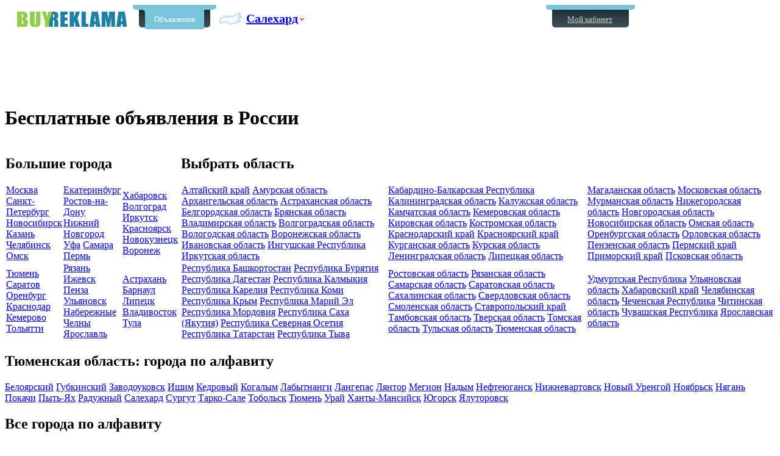

--- FILE ---
content_type: text/html; charset=windows-1251
request_url: http://salehard.buyreklama.ru/Change_City.aspx
body_size: 22776
content:

<!DOCTYPE html PUBLIC "-//W3C//DTD XHTML 1.0 Transitional//EN" "http://www.w3.org/TR/xhtml1/DTD/xhtml1-transitional.dtd">

<html xmlns="http://www.w3.org/1999/xhtml">

<head>
    <title>Доски бесплатных объявлений в России - дайте бесплатно объявление в вашем городе!</title>
    <meta http-equiv="Content-Type" content="text/html; charset=windows-1251" />
    <meta http-equiv="content-language" content="ru" />
    <meta name='yandex-verification' content='495fd0bfb3dc0049' />    
    <meta name="description" content="С помощью досок бесплатных объявлений BuyReklama вы можете совершенно бесплатно подать рекламное объявление о продаже любых товаров и услуг в любом городе России." />
    <meta name="keywords" content="доска бесплатных объявлений, бесплатные объявления, объявление, дать бесплатное объявление, подать объявление бесплатно" />
    <link rel="SHORTCUT ICON" href="/img/favicon.ico" />
    <link rel='stylesheet' href='/styles/style.css?01102018004828' type='text/css'/>    
    <link rel='stylesheet' href='/css/style.css?11032022063935' type='text/css'/>
<!--[if IE 8 ]><link rel='stylesheet' href='/css/ie8.css?01102018004802' type='text/css'/><![endif]-->
<!--[if IE 7 ]><link rel='stylesheet' href='/css/ie7.css?01102018004802' type='text/css'/><![endif]-->
<!--[if IE 6 ]><link rel='stylesheet' href='/css/ie6.css?01102018004802' type='text/css'/><![endif]-->
    <script src="/Scripts/jquery-1.9.1.min.js" type="text/javascript"></script>
    <script type='text/javascript' src='/Scripts/CityChange.js?01102018004828'></script>
    
    <script type='text/javascript' src='/Scripts/goPage.js?01102018004828'></script>    
    <!-- Google Analytics -->
            <!--noindex--> <script type='text/javascript'>
            var _gaq = _gaq || [];
            _gaq.push(['_setAccount', 'UA-15088805-1']);
            _gaq.push(['_setDomainName', 'buyreklama.ru']);
            _gaq.push(['_trackPageview']);
            (function () {
            var ga = document.createElement('script'); ga.type = 'text/javascript'; ga.async = true;
            ga.src = ('https:' == document.location.protocol ? 'https://ssl' : 'http://www') + '.google-analytics.com/ga.js';
            var s = document.getElementsByTagName('script')[0]; s.parentNode.insertBefore(ga, s);
            })();</script> <!--/noindex-->
</head>
<body>
    <div class='ncenter'>
        <!--шапка -->
        
<div class='hdr_top'>

    <div class="hdr_logo">
        <a href="http://salehard.buyreklama.ru" title='Объявления'>Бесплатные объявления в Салехарде</a>
        
        
    </div>
    <div class="hdr">
        <div class="hdr_menu">
            <div>
                <ul class="cle">
                    <li class='hm_now'><a href='/'>Объявления</a></li>
                    
                     
                    
                </ul>
            </div>
        </div>
        <div class="hdr_city">
            <table class='menu_change_city2'>
                <tr>
                    <td class='td1 change-city'>
                        <img class='map' src="/i/menu_change_city.png" alt="" height="30" width="43" /></td>
                    <td class='td2'>
                        
                        <a class='city-s' href="javascript:void(0);" title="Cменить город">Салехард</a></td>
                    <td class='td3 change-city'>
                        <img src="/i/menu_ChangeCityRight.png" alt="" height="30" width="9" /></td>
                </tr>
            </table>

        </div>
        
        
        <div class="npanel cle">
            <div class='navigation'>

                    
                
            </div>

            
        </div>
        
    </div>
<div class='hdr2'>
    <div class="hdr_menu hdr_menu2">
        <div>
            <ul class="cle">
                <li>
                    <a href='/salehard-moi-obyavleniya' title='Просмотреть список моих объявлений'>Мой кабинет</a>
                    
                </li>
            </ul>
        </div>
        
    </div>
    <div class='nnbutton'>
              <a class='add-new-btn' href='/salehard-podat-besplatnoe-obyavlenie/obyavleniya' title='Дать oбъявлeниe в Салехарде'></a>
              
          </div>
    
</div>
</div>
<!-- -->
<script type="text/javascript">        $(function () {
            $('.city-s').CityChange({ Url: "",ApparelID:1 ,CityID:964});
        });</script>

        <!-- конец шапки -->
        <!-- Контент -->
        <div class="content">
        <h1>Бесплатные объявления в России</h1>
            <!-- Левая колонка -->
            <div class="left_column">
            
                <div class='list'>
                
                    <table>
                        <tr>
                            <td class='s1'>
                                <h2>Большие города</h2>
                                <div class="rubrika">
                                    <!-- cphLeftTopBlock -->
                                    
                                    <table>
                                        <tr  class='pad'><td>
                                        <a href="http://buyreklama.ru">Москва</a>
                                        
                                        <a href="http://sankt-peterburg.2br.ru">Санкт-Петербург</a>
                                        
                                        <a href="http://novosibirsk154.ru">Новосибирск</a>
                                        
                                        <a href="http://kazan.2br.ru">Казань</a>
                                        
                                        <a href="http://74-chelyabinsk.ru">Челябинск</a>
                                        
                                        <a href="http://omsk-55-omsk.buyreklama.ru">Омск</a>
                                        </td><td>
                                        <a href="http://ekaterinburg.2br.ru">Екатеринбург</a>
                                        
                                        <a href="http://rostovnadonu.buyreklama.ru">Ростов-на-Дону</a>
                                        
                                        <a href="http://nizhnij-novgorod.2br.ru">Нижний Новгород</a>
                                        
                                        <a href="http://02-ufa.ru">Уфа</a>
                                        
                                        <a href="http://samara.2br.ru">Самара</a>
                                        
                                        <a href="http://59-perm.ru">Пермь</a>
                                        </td><td>
                                        <a href="http://habarovsk27.buyreklama.ru">Хабаровск</a>
                                        
                                        <a href="http://34-volgograd.ru">Волгоград</a>
                                        
                                        <a href="http://irkutsk.2br.ru">Иркутск</a>
                                        
                                        <a href="http://24-krasnoyarsk.ru">Красноярск</a>
                                        
                                        <a href="http://novokuznetsk-42.buyreklama.ru">Новокузнецк</a>
                                        
                                        <a href="http://36-voronezh.buyreklama.ru">Воронеж</a>
                                        </td></tr><tr ><td>
                                        <a href="http://tyumen.2br.ru">Тюмень</a>
                                        
                                        <a href="http://saratov.buyreklama.ru">Саратов</a>
                                        
                                        <a href="http://orenburg.2br.ru">Оренбург</a>
                                        
                                        <a href="http://krasnodar.2br.ru">Краснодар</a>
                                        
                                        <a href="http://kemerovo-sibir.buyreklama.ru">Кемерово</a>
                                        
                                        <a href="http://tolyatti-63.buyreklama.ru">Тольятти</a>
                                        </td><td>
                                        <a href="http://ryazan-162.buyreklama.ru">Рязань</a>
                                        
                                        <a href="http://18-izhevsk.ru">Ижевск</a>
                                        
                                        <a href="http://penza.2br.ru">Пенза</a>
                                        
                                        <a href="http://ulyanovsk-73.buyreklama.ru">Ульяновск</a>
                                        
                                        <a href="http://naberezhnye-chelny-16.buyreklama.ru">Набережные Челны</a>
                                        
                                        <a href="http://yaroslavl-76.buyreklama.ru">Ярославль</a>
                                        </td><td>
                                        <a href="http://astrahan-30.ru">Астрахань</a>
                                        
                                        <a href="http://barnaul.buyreklama.ru">Барнаул</a>
                                        
                                        <a href="http://48-lipetsk.buyreklama.ru">Липецк</a>
                                        
                                        <a href="http://vladivostok.2br.ru">Владивосток</a>
                                        
                                        <a href="http://tula.buyreklama.ru">Тула</a>
                                        </td></tr>
                                    </table>

                                </div>
                            </td>
                            
                            <td class='s2'>
                            </td>
                            <td class='s3'>
                                <h2>Выбрать область</h2>
                                <div class="rubrika">
                                    
                                    <table>
                                        <tr  class='pad'><td>
                                        <a href="/Change_City.aspx?rid=2489">
                                            Алтайский край</a>
                                        
                                        <a href="/Change_City.aspx?rid=2493">
                                            Амурская область</a>
                                        
                                        <a href="/Change_City.aspx?rid=2494">
                                            Архангельская область</a>
                                        
                                        <a href="/Change_City.aspx?rid=2495">
                                            Астраханская область</a>
                                        
                                        <a href="/Change_City.aspx?rid=2496">
                                            Белгородская область</a>
                                        
                                        <a href="/Change_City.aspx?rid=2497">
                                            Брянская область</a>
                                        
                                        <a href="/Change_City.aspx?rid=2498">
                                            Владимирская область</a>
                                        
                                        <a href="/Change_City.aspx?rid=2499">
                                            Волгоградская область</a>
                                        
                                        <a href="/Change_City.aspx?rid=2500">
                                            Вологодская область</a>
                                        
                                        <a href="/Change_City.aspx?rid=2501">
                                            Воронежская область</a>
                                        
                                        <a href="/Change_City.aspx?rid=2503">
                                            Ивановская область</a>
                                        
                                        <a href="/Change_City.aspx?rid=2720">
                                            Ингушская Республика</a>
                                        
                                        <a href="/Change_City.aspx?rid=2504">
                                            Иркутская область</a>
                                        </td><td>
                                        <a href="/Change_City.aspx?rid=2546">
                                            Кабардино-Балкарская Республика</a>
                                        
                                        <a href="/Change_City.aspx?rid=2505">
                                            Калининградская область</a>
                                        
                                        <a href="/Change_City.aspx?rid=2507">
                                            Калужская область</a>
                                        
                                        <a href="/Change_City.aspx?rid=2508">
                                            Камчатская область</a>
                                        
                                        <a href="/Change_City.aspx?rid=2509">
                                            Кемеровская область</a>
                                        
                                        <a href="/Change_City.aspx?rid=2510">
                                            Кировская область</a>
                                        
                                        <a href="/Change_City.aspx?rid=2511">
                                            Костромская область</a>
                                        
                                        <a href="/Change_City.aspx?rid=2679">
                                            Краснодарский край</a>
                                        
                                        <a href="/Change_City.aspx?rid=2652">
                                            Красноярский край</a>
                                        
                                        <a href="/Change_City.aspx?rid=2513">
                                            Курганская область</a>
                                        
                                        <a href="/Change_City.aspx?rid=2514">
                                            Курская область</a>
                                        
                                        <a href="/Change_City.aspx?rid=2516">
                                            Ленинградская область</a>
                                        
                                        <a href="/Change_City.aspx?rid=2517">
                                            Липецкая область</a>
                                        </td><td>
                                        <a href="/Change_City.aspx?rid=2518">
                                            Магаданская область</a>
                                        
                                        <a href="/Change_City.aspx?rid=2520">
                                            Московская область</a>
                                        
                                        <a href="/Change_City.aspx?rid=2521">
                                            Мурманская область</a>
                                        
                                        <a href="/Change_City.aspx?rid=2502">
                                            Нижегородская область</a>
                                        
                                        <a href="/Change_City.aspx?rid=2522">
                                            Новгородская область</a>
                                        
                                        <a href="/Change_City.aspx?rid=2523">
                                            Новосибирская область</a>
                                        
                                        <a href="/Change_City.aspx?rid=2524">
                                            Омская область</a>
                                        
                                        <a href="/Change_City.aspx?rid=2525">
                                            Оренбургская область</a>
                                        
                                        <a href="/Change_City.aspx?rid=2526">
                                            Орловская область</a>
                                        
                                        <a href="/Change_City.aspx?rid=2527">
                                            Пензенская область</a>
                                        
                                        <a href="/Change_City.aspx?rid=2528">
                                            Пермский край</a>
                                        
                                        <a href="/Change_City.aspx?rid=2490">
                                            Приморский край</a>
                                        
                                        <a href="/Change_City.aspx?rid=2529">
                                            Псковская область</a>
                                        </td></tr><tr ><td>
                                        <a href="/Change_City.aspx?rid=2693">
                                            Республика Башкортостан</a>
                                        
                                        <a href="/Change_City.aspx?rid=2544">
                                            Республика Бурятия</a>
                                        
                                        <a href="/Change_City.aspx?rid=2545">
                                            Республика Дагестан</a>
                                        
                                        <a href="/Change_City.aspx?rid=2547">
                                            Республика Калмыкия</a>
                                        
                                        <a href="/Change_City.aspx?rid=2548">
                                            Республика Карелия</a>
                                        
                                        <a href="/Change_City.aspx?rid=2549">
                                            Республика Коми</a>
                                        
                                        <a href="/Change_City.aspx?rid=2">
                                            Республика Крым</a>
                                        
                                        <a href="/Change_City.aspx?rid=2550">
                                            Республика Марий Эл</a>
                                        
                                        <a href="/Change_City.aspx?rid=2551">
                                            Республика Мордовия</a>
                                        
                                        <a href="/Change_City.aspx?rid=2558">
                                            Республика Саха (Якутия)</a>
                                        
                                        <a href="/Change_City.aspx?rid=2552">
                                            Республика Северная Осетия</a>
                                        
                                        <a href="/Change_City.aspx?rid=2553">
                                            Республика Татарстан</a>
                                        
                                        <a href="/Change_City.aspx?rid=2554">
                                            Республика Тыва</a>
                                        </td><td>
                                        <a href="/Change_City.aspx?rid=2530">
                                            Ростовская область</a>
                                        
                                        <a href="/Change_City.aspx?rid=2531">
                                            Рязанская область</a>
                                        
                                        <a href="/Change_City.aspx?rid=2512">
                                            Самарская область</a>
                                        
                                        <a href="/Change_City.aspx?rid=2532">
                                            Саратовская область</a>
                                        
                                        <a href="/Change_City.aspx?rid=2533">
                                            Сахалинская область</a>
                                        
                                        <a href="/Change_City.aspx?rid=2534">
                                            Свердловская область</a>
                                        
                                        <a href="/Change_City.aspx?rid=2535">
                                            Смоленская область</a>
                                        
                                        <a href="/Change_City.aspx?rid=2491">
                                            Ставропольский край</a>
                                        
                                        <a href="/Change_City.aspx?rid=2536">
                                            Тамбовская область</a>
                                        
                                        <a href="/Change_City.aspx?rid=2506">
                                            Тверская область</a>
                                        
                                        <a href="/Change_City.aspx?rid=2537">
                                            Томская область</a>
                                        
                                        <a href="/Change_City.aspx?rid=2538">
                                            Тульская область</a>
                                        
                                        <a href="/Change_City.aspx?rid=2539">
                                            Тюменская область</a>
                                        </td><td>
                                        <a href="/Change_City.aspx?rid=2555">
                                            Удмуртская Республика</a>
                                        
                                        <a href="/Change_City.aspx?rid=2540">
                                            Ульяновская область</a>
                                        
                                        <a href="/Change_City.aspx?rid=2492">
                                            Хабаровский край</a>
                                        
                                        <a href="/Change_City.aspx?rid=2541">
                                            Челябинская область</a>
                                        
                                        <a href="/Change_City.aspx?rid=2556">
                                            Чеченская Республика</a>
                                        
                                        <a href="/Change_City.aspx?rid=2542">
                                            Читинская область</a>
                                        
                                        <a href="/Change_City.aspx?rid=2557">
                                            Чувашская Республика</a>
                                        
                                        <a href="/Change_City.aspx?rid=2543">
                                            Ярославская область</a>
                                        </td></tr>
                                    </table>
                                    
                                </div>
                            </td>
                            
                        </tr>
                    </table>
                </div>
            </div>

            <!-- конец левая колонка -->
            <!-- правая колонка сайта-->
            <div class="middle_column">
                
                <h2>
                    Тюменская область: города по алфавиту</h2>
                <div class="CityList">
                    
                    <a href="http://belojarskij.brekl.ru">Белоярский</a>
                    
                    <a href="http://gubkinskij.brekl.ru">Губкинский</a>
                    
                    <a href="http://zavodoukovsk.brekl.ru">Заводоуковск</a>
                    
                    <a href="http://ishim.2br.ru">Ишим</a>
                    
                    <a href="http://kedrovyj.bob2.ru">Кедровый</a>
                    
                    <a href="http://kogalym.2br.ru">Когалым</a>
                    
                    <a href="http://labytnangi.brekl.ru">Лабытнанги</a>
                    
                    <a href="http://langepas.2br.ru">Лангепас</a>
                    
                    <a href="http://ljantor.2br.ru">Лянтор</a>
                    
                    <a href="http://megion.2br.ru">Мегион</a>
                    
                    <a href="http://nadym.2br.ru">Надым</a>
                    
                    <a href="http://neftejugansk.buyreklama.ru">Нефтеюганск</a>
                    
                    <a href="http://nizhnevartovsk.buyreklama.ru">Нижневартовск</a>
                    
                    <a href="http://novyj-urengoj.buyreklama.ru">Новый Уренгой</a>
                    
                    <a href="http://nojabrsk.buyreklama.ru">Ноябрьск</a>
                    
                    <a href="http://njagan.2br.ru">Нягань</a>
                    
                    <a href="http://pokachi.bob2.ru">Покачи</a>
                    
                    <a href="http://pyt-jah.2br.ru">Пыть-Ях</a>
                    
                    <a href="http://raduzhnyj.2br.ru">Радужный</a>
                    
                    <a href="http://salehard.buyreklama.ru">Салехард</a>
                    
                    <a href="http://surgut.2br.ru">Сургут</a>
                    
                    <a href="http://tarko-sale.brekl.ru">Тарко-Сале</a>
                    
                    <a href="http://tobolsk.buyreklama.ru">Тобольск</a>
                    
                    <a href="http://tyumen.2br.ru">Тюмень</a>
                    
                    <a href="http://uraj.2br.ru">Урай</a>
                    
                    <a href="http://hanty-mansijsk.2br.ru">Ханты-Мансийск</a>
                    
                    <a href="http://jugorsk.brekl.ru">Югорск</a>
                    
                    <a href="http://jalutorovsk.2br.ru">Ялуторовск</a>
                    
                </div>
                <div class='olbCityEnd'>
                </div>
                
                <h2>Все города по алфавиту</h2>
                <div class='alf'>
                    <b>Выберите первую букву Вашего города:</b></div>
                <div id="alphavit_layer">
                    <!-- cphTOP2 -->
                    
<a href="#А">А</a>
<a href="#Б">Б</a>
<a href="#В">В</a>
<a href="#Г">Г</a>
<a href="#Д">Д</a>
<a href="#Е">Е</a>
<a href="#Ж">Ж</a>
<a href="#З">З</a>
<a href="#И">И</a>
<a href="#Й">Й</a>
<a href="#К">К</a>
<a href="#Л">Л</a>
<a href="#М">М</a>
<a href="#Н">Н</a>
<a href="#О">О</a>
<a href="#П">П</a>
<a href="#Р">Р</a>
<a href="#С">С</a>
<a href="#Т">Т</a>
<a href="#У">У</a>
<a href="#Ф">Ф</a>
<a href="#Х">Х</a>
<a href="#Ц">Ц</a>
<a href="#Ч">Ч</a>
<a href="#Ш">Ш</a>
<a href="#Щ">Щ</a>
<a href="#Э">Э</a>
<a href="#Ю">Ю</a>
<a href="#Я">Я</a>


                </div>
                
                <!-- cphBody -->
                
<div class="HorBar1"><table><tr><td class='w'><a name="А">А</a></td><td class='line'></td></tr></table></div>
<div class="CityList">
    
                <a href="http://abaza.bob2.ru">Абаза</a>
               
                <a href="http://abakan.buyreklama.ru">Абакан</a>
               
                <a href="http://abdulino.brekl.ru">Абдулино</a>
               
                <a href="http://abzakovo.bob2.ru">Абзаково</a>
               
                <a href="http://abinsk.brekl.ru">Абинск</a>
               
                <a href="http://agidel.bob2.ru">Агидель</a>
               
                <a href="http://agryz.bob2.ru">Агрыз</a>
               
                <a href="http://adygejsk.bob2.ru">Адыгейск</a>
               
                <a href="http://aznakaevo.2br.ru">Азнакаево</a>
               
                <a href="http://azov.2br.ru">Азов</a>
               
                <a href="http://ak-dovurak.bob2.ru">Ак-Довурак</a>
               
                <a href="http://aksaj.2br.ru">Аксай</a>
               
                <a href="http://alagir.bob2.ru">Алагир</a>
               
                <a href="http://alapaevsk.2br.ru">Алапаевск</a>
               
                <a href="http://alatyr.2br.ru">Алатырь</a>
               
                <a href="http://aldan.brekl.ru">Алдан</a>
               
                <a href="http://alejsk.brekl.ru">Алейск</a>
               
                <a href="http://aleksandrov.2br.ru">Александров</a>
               
                <a href="http://aleksandrovsk.bob2.ru">Александровск</a>
               
                <a href="http://aleksandrovsk-sahalinskij.bob2.ru">Александровск-Сахалинский</a>
               
                <a href="http://alekseevka.2br.ru">Алексеевка</a>
               
                <a href="http://aleksin.2br.ru">Алексин</a>
               
                <a href="http://alzamaj.bob2.ru">Алзамай</a>
               
                <a href="http://alupka.bob2.ru">Алупка</a>
               
                <a href="http://alushta.bob2.ru">Алушта</a>
               
                <a href="http://almetevsk.buyreklama.ru">Альметьевск</a>
               
                <a href="http://amursk.2br.ru">Амурск</a>
               
                <a href="http://anadyr.buyreklama.ru">Анадырь</a>
               
                <a href="http://anapa.2br.ru">Анапа</a>
               
                <a href="http://angarsk.buyreklama.ru">Ангарск</a>
               
                <a href="http://andreapol.bob2.ru">Андреаполь</a>
               
                <a href="http://anzhero-sudzhensk.2br.ru">Анжеро-Судженск</a>
               
                <a href="http://aniva.bob2.ru">Анива</a>
               
                <a href="http://apatity.2br.ru">Апатиты</a>
               
                <a href="http://aprelevka.bob2.ru">Апрелевка</a>
               
                <a href="http://apsheronsk.2br.ru">Апшеронск</a>
               
                <a href="http://aramil.bob2.ru">Арамиль</a>
               
                <a href="http://argun.2br.ru">Аргун</a>
               
                <a href="http://ardatov.bob2.ru">Ардатов</a>
               
                <a href="http://ardon.bob2.ru">Ардон</a>
               
                <a href="http://arzamas.buyreklama.ru">Арзамас</a>
               
                <a href="http://arkadak.bob2.ru">Аркадак</a>
               
                <a href="http://armavir.buyreklama.ru">Армавир</a>
               
                <a href="http://armjansk.bob2.ru">Армянск</a>
               
                <a href="http://arsenev.2br.ru">Арсеньев</a>
               
                <a href="http://arsk.bob2.ru">Арск</a>
               
                <a href="http://artem.buyreklama.ru">Артем</a>
               
                <a href="http://artemovsk.bob2.ru">Артемовск</a>
               
                <a href="http://artemovskij.brekl.ru">Артемовский</a>
               
                <a href="http://arhangelsk.buyreklama.ru">Архангельск</a>
               
                <a href="http://asbest.2br.ru">Асбест</a>
               
                <a href="http://asino.brekl.ru">Асино</a>
               
                <a href="http://astrahan-30.ru">Астрахань</a>
               
                <a href="http://atkarsk.brekl.ru">Аткарск</a>
               
                <a href="http://ahtubinsk.2br.ru">Ахтубинск</a>
               
                <a href="http://achinsk.buyreklama.ru">Ачинск</a>
               
                <a href="http://asha.brekl.ru">Аша</a>
               </div>
<div class="HorBar1"><table><tr><td class='w'><a name="Б">Б</a></td><td class='line'></td></tr></table></div>
<div class="CityList">
    
                <a href="http://babaevo.bob2.ru">Бабаево</a>
               
                <a href="http://babushkin.bob2.ru">Бабушкин</a>
               
                <a href="http://bavly.brekl.ru">Бавлы</a>
               
                <a href="http://bagrationovsk.bob2.ru">Багратионовск</a>
               
                <a href="http://bajkalsk.bob2.ru">Байкальск</a>
               
                <a href="http://bajkonur.2br.ru">Байконур</a>
               
                <a href="http://bajmak.bob2.ru">Баймак</a>
               
                <a href="http://bakal.brekl.ru">Бакал</a>
               
                <a href="http://baksan.brekl.ru">Баксан</a>
               
                <a href="http://balabanovo.brekl.ru">Балабаново</a>
               
                <a href="http://balakovo.buyreklama.ru">Балаково</a>
               
                <a href="http://balahna.2br.ru">Балахна</a>
               
                <a href="http://balashiha.buyreklama.ru">Балашиха</a>
               
                <a href="http://balashov.2br.ru">Балашов</a>
               
                <a href="http://balej.bob2.ru">Балей</a>
               
                <a href="http://baltijsk.brekl.ru">Балтийск</a>
               
                <a href="http://barabinsk.brekl.ru">Барабинск</a>
               
                <a href="http://barnaul.buyreklama.ru">Барнаул</a>
               
                <a href="http://barysh.bob2.ru">Барыш</a>
               
                <a href="http://batajsk.buyreklama.ru">Батайск</a>
               
                <a href="http://bahchisaraj.bob2.ru">Бахчисарай</a>
               
                <a href="http://bezheck.brekl.ru">Бежецк</a>
               
                <a href="http://belaja-kalitva.2br.ru">Белая Калитва</a>
               
                <a href="http://belaja-holunica.bob2.ru">Белая Холуница</a>
               
                <a href="http://belgorod.buyreklama.ru">Белгород</a>
               
                <a href="http://belebej.2br.ru">Белебей</a>
               
                <a href="http://belev.bob2.ru">Белев</a>
               
                <a href="http://belinskij.bob2.ru">Белинский</a>
               
                <a href="http://belovo.2br.ru">Белово</a>
               
                <a href="http://belogorsk82.bob2.ru">Белогорск</a>
               
                <a href="http://belogorsk.buyreklama.ru">Белогорск (Амурская область)</a>
               
                <a href="http://belozersk.bob2.ru">Белозерск</a>
               
                <a href="http://belokuriha.bob2.ru">Белокуриха</a>
               
                <a href="http://belomorsk.bob2.ru">Беломорск</a>
               
                <a href="http://beloreck.buyreklama.ru">Белорецк</a>
               
                <a href="http://belorechensk.2br.ru">Белореченск</a>
               
                <a href="http://belousovo.bob2.ru">Белоусово</a>
               
                <a href="http://belojarskij.brekl.ru">Белоярский</a>
               
                <a href="http://belyj.bob2.ru">Белый</a>
               
                <a href="http://berdsk.2br.ru">Бердск</a>
               
                <a href="http://berezniki.buyreklama.ru">Березники</a>
               
                <a href="http://berezovskij66.2br.ru">Березовский</a>
               
                <a href="http://berezovskij.2br.ru">Березовский (Кемеровская область)</a>
               
                <a href="http://beslan.brekl.ru">Беслан</a>
               
                <a href="http://bijsk.buyreklama.ru">Бийск</a>
               
                <a href="http://bikin.bob2.ru">Бикин</a>
               
                <a href="http://bilibino.bob2.ru">Билибино</a>
               
                <a href="http://birobidzhan.buyreklama.ru">Биробиджан</a>
               
                <a href="http://birsk.2br.ru">Бирск</a>
               
                <a href="http://birjusinsk.bob2.ru">Бирюсинск</a>
               
                <a href="http://birjuch.bob2.ru">Бирюч</a>
               
                <a href="http://blagoveiensk.buyreklama.ru">Благовещенск</a>
               
                <a href="http://blagodarnyj.brekl.ru">Благодарный</a>
               
                <a href="http://bobrov.brekl.ru">Бобров</a>
               
                <a href="http://bogdanovich.brekl.ru">Богданович</a>
               
                <a href="http://bogorodick.brekl.ru">Богородицк</a>
               
                <a href="http://bogorodsk.brekl.ru">Богородск</a>
               
                <a href="http://bogotol.brekl.ru">Боготол</a>
               
                <a href="http://boguchar.bob2.ru">Богучар</a>
               
                <a href="http://bodajbo.bob2.ru">Бодайбо</a>
               
                <a href="http://boksitogorsk.bob2.ru">Бокситогорск</a>
               
                <a href="http://bolgar.bob2.ru">Болгар</a>
               
                <a href="http://bologoe.brekl.ru">Бологое</a>
               
                <a href="http://bolotnoe.bob2.ru">Болотное</a>
               
                <a href="http://bolohovo.bob2.ru">Болохово</a>
               
                <a href="http://bolhov.bob2.ru">Болхов</a>
               
                <a href="http://bolshoj-kamen.2br.ru">Большой Камень</a>
               
                <a href="http://bor.2br.ru">Бор</a>
               
                <a href="http://borzja.brekl.ru">Борзя</a>
               
                <a href="http://borisoglebsk.2br.ru">Борисоглебск</a>
               
                <a href="http://borovichi.2br.ru">Боровичи</a>
               
                <a href="http://borovsk.bob2.ru">Боровск</a>
               
                <a href="http://borodino.bob2.ru">Бородино</a>
               
                <a href="http://bratsk.buyreklama.ru">Братск</a>
               
                <a href="http://bronnicy.brekl.ru">Бронницы</a>
               
                <a href="http://brjansk.2br.ru">Брянск</a>
               
                <a href="http://bugulma.2br.ru">Бугульма</a>
               
                <a href="http://buguruslan.2br.ru">Бугуруслан</a>
               
                <a href="http://budennovsk.2br.ru">Буденновск</a>
               
                <a href="http://buzuluk.2br.ru">Бузулук</a>
               
                <a href="http://buj.brekl.ru">Буй</a>
               
                <a href="http://bujnaksk.2br.ru">Буйнакск</a>
               
                <a href="http://buinsk.brekl.ru">Буинск</a>
               
                <a href="http://buturlinovka.brekl.ru">Бутурлиновка</a>
               </div>
<div class="HorBar1"><table><tr><td class='w'><a name="В">В</a></td><td class='line'></td></tr></table></div>
<div class="CityList">
    
                <a href="http://valdaj.bob2.ru">Валдай</a>
               
                <a href="http://valujki.brekl.ru">Валуйки</a>
               
                <a href="http://velizh.bob2.ru">Велиж</a>
               
                <a href="http://velikie-luki.2br.ru">Великие Луки</a>
               
                <a href="http://velikij-novgorod.buyreklama.ru">Великий Новгород</a>
               
                <a href="http://velikij-ustjug.brekl.ru">Великий Устюг</a>
               
                <a href="http://velsk.brekl.ru">Вельск</a>
               
                <a href="http://venev.bob2.ru">Венев</a>
               
                <a href="http://vereiagino.brekl.ru">Верещагино</a>
               
                <a href="http://vereja.bob2.ru">Верея</a>
               
                <a href="http://verhneuralsk.bob2.ru">Верхнеуральск</a>
               
                <a href="http://verhnij-tagil.bob2.ru">Верхний Тагил</a>
               
                <a href="http://verhnij-ufalej.brekl.ru">Верхний Уфалей</a>
               
                <a href="http://verhnjaja-pyshma.2br.ru">Верхняя Пышма</a>
               
                <a href="http://verhnjaja-salda.2br.ru">Верхняя Салда</a>
               
                <a href="http://verhnjaja-tura.bob2.ru">Верхняя Тура</a>
               
                <a href="http://verhoture.bob2.ru">Верхотурье</a>
               
                <a href="http://verhojansk.bob2.ru">Верхоянск</a>
               
                <a href="http://vesegonsk.bob2.ru">Весьегонск</a>
               
                <a href="http://vetluga.bob2.ru">Ветлуга</a>
               
                <a href="http://vidnoe.2br.ru">Видное</a>
               
                <a href="http://viljujsk.bob2.ru">Вилюйск</a>
               
                <a href="http://viljuchinsk.brekl.ru">Вилючинск</a>
               
                <a href="http://vihorevka.brekl.ru">Вихоревка</a>
               
                <a href="http://brekl.ru">Вичуга</a>
               
                <a href="http://vladivostok.2br.ru">Владивосток</a>
               
                <a href="http://vladikavkaz.buyreklama.ru">Владикавказ</a>
               
                <a href="http://vladimir.buyreklama.ru">Владимир</a>
               
                <a href="http://34-volgograd.ru">Волгоград</a>
               
                <a href="http://volgodonsk.buyreklama.ru">Волгодонск</a>
               
                <a href="http://volgorechensk.bob2.ru">Волгореченск</a>
               
                <a href="http://volzhsk.2br.ru">Волжск</a>
               
                <a href="http://volzhskij.buyreklama.ru">Волжский</a>
               
                <a href="http://vologda.buyreklama.ru">Вологда</a>
               
                <a href="http://volodarsk.bob2.ru">Володарск</a>
               
                <a href="http://volokolamsk.brekl.ru">Волоколамск</a>
               
                <a href="http://volosovo.bob2.ru">Волосово</a>
               
                <a href="http://volkhov47.ru">Волхов</a>
               
                <a href="http://volchansk.bob2.ru">Волчанск</a>
               
                <a href="http://volsk.2br.ru">Вольск</a>
               
                <a href="http://vorkuta.2br.ru">Воркута</a>
               
                <a href="http://36-voronezh.buyreklama.ru">Воронеж</a>
               
                <a href="http://vorsma.bob2.ru">Ворсма</a>
               
                <a href="http://voskresensk.2br.ru">Воскресенск</a>
               
                <a href="http://votkinsk.buyreklama.ru">Воткинск</a>
               
                <a href="http://bob2.ru">Всеволожск</a>
               
                <a href="http://vuktyl.bob2.ru">Вуктыл</a>
               
                <a href="http://vyborg47.ru">Выборг</a>
               
                <a href="http://vyksa.2br.ru">Выкса</a>
               
                <a href="http://vysokovsk.bob2.ru">Высоковск</a>
               
                <a href="http://vysock.bob2.ru">Высоцк</a>
               
                <a href="http://vytegra.bob2.ru">Вытегра</a>
               
                <a href="http://vyshnij-volochek.2br.ru">Вышний Волочек</a>
               
                <a href="http://vjazemskij.bob2.ru">Вяземский</a>
               
                <a href="http://vjazniki.2br.ru">Вязники</a>
               
                <a href="http://vjazma.2br.ru">Вязьма</a>
               
                <a href="http://vjatskie-poljany.brekl.ru">Вятские Поляны</a>
               </div>
<div class="HorBar1"><table><tr><td class='w'><a name="Г">Г</a></td><td class='line'></td></tr></table></div>
<div class="CityList">
    
                <a href="http://gavrilov-jam.bob2.ru">Гаврилов-Ям</a>
               
                <a href="http://gavrilov-posad.bob2.ru">Гаврилов Посад</a>
               
                <a href="http://gagarin.brekl.ru">Гагарин</a>
               
                <a href="http://gadzhievo.bob2.ru">Гаджиево</a>
               
                <a href="http://gaj.2br.ru">Гай</a>
               
                <a href="http://galich.bob2.ru">Галич</a>
               
                <a href="http://47gatchina.ru">Гатчина</a>
               
                <a href="http://gvardejsk.bob2.ru">Гвардейск</a>
               
                <a href="http://gdov.bob2.ru">Гдов</a>
               
                <a href="http://gelendzhik.2br.ru">Геленджик</a>
               
                <a href="http://georgievsk.2br.ru">Георгиевск</a>
               
                <a href="http://glazov.2br.ru">Глазов</a>
               
                <a href="http://golicyno.bob2.ru">Голицыно</a>
               
                <a href="http://gorbatov.bob2.ru">Горбатов</a>
               
                <a href="http://gorno-altajsk.buyreklama.ru">Горно-Алтайск</a>
               
                <a href="http://gornozavodsk.bob2.ru">Горнозаводск</a>
               
                <a href="http://gornjak.bob2.ru">Горняк</a>
               
                <a href="http://gorodec.brekl.ru">Городец</a>
               
                <a href="http://gorodiie.bob2.ru">Городище</a>
               
                <a href="http://gorodovikovsk.bob2.ru">Городовиковск</a>
               
                <a href="http://gorohovec.bob2.ru">Гороховец</a>
               
                <a href="http://gorjachij-kljuch.brekl.ru">Горячий Ключ</a>
               
                <a href="http://grajvoron.bob2.ru">Грайворон</a>
               
                <a href="http://gremjachinsk.bob2.ru">Гремячинск</a>
               
                <a href="http://groznyj.buyreklama.ru">Грозный</a>
               
                <a href="http://grjazi.2br.ru">Грязи</a>
               
                <a href="http://grjazovec.bob2.ru">Грязовец</a>
               
                <a href="http://gubaha.brekl.ru">Губаха</a>
               
                <a href="http://gubkin.2br.ru">Губкин</a>
               
                <a href="http://gubkinskij.brekl.ru">Губкинский</a>
               
                <a href="http://gudermes.2br.ru">Гудермес</a>
               
                <a href="http://gukovo.2br.ru">Гуково</a>
               
                <a href="http://gulkevichi.brekl.ru">Гулькевичи</a>
               
                <a href="http://gurevsk.brekl.ru">Гурьевск</a>
               
                <a href="http://gurevsk42.bob2.ru">Гурьевск (Кемеровская область)</a>
               
                <a href="http://gusev.brekl.ru">Гусев</a>
               
                <a href="http://gusinoozersk.brekl.ru">Гусиноозерск</a>
               
                <a href="http://gus-hrustalnyj.2br.ru">Гусь-Хрустальный</a>
               </div>
<div class="HorBar1"><table><tr><td class='w'><a name="Д">Д</a></td><td class='line'></td></tr></table></div>
<div class="CityList">
    
                <a href="http://davlekanovo.brekl.ru">Давлеканово</a>
               
                <a href="http://dagestanskie-ogni.brekl.ru">Дагестанские Огни</a>
               
                <a href="http://dalmatovo.bob2.ru">Далматово</a>
               
                <a href="http://dalnegorsk.brekl.ru">Дальнегорск</a>
               
                <a href="http://dalnerechensk.brekl.ru">Дальнереченск</a>
               
                <a href="http://danilov.bob2.ru">Данилов</a>
               
                <a href="http://dankov.brekl.ru">Данков</a>
               
                <a href="http://degtjarsk.bob2.ru">Дегтярск</a>
               
                <a href="http://dedovsk.brekl.ru">Дедовск</a>
               
                <a href="http://demidov.bob2.ru">Демидов</a>
               
                <a href="http://derbent.buyreklama.ru">Дербент</a>
               
                <a href="http://desnogorsk.brekl.ru">Десногорск</a>
               
                <a href="http://dzhankoj.bob2.ru">Джанкой</a>
               
                <a href="http://dzerzhinsk.2br.ru">Дзержинск</a>
               
                <a href="http://dzerzhinskij.2br.ru">Дзержинский</a>
               
                <a href="http://divnogorsk.brekl.ru">Дивногорск</a>
               
                <a href="http://digora.bob2.ru">Дигора</a>
               
                <a href="http://dimitrovgrad.buyreklama.ru">Димитровград</a>
               
                <a href="http://dmitriev-lgovskij.bob2.ru">Дмитриев-Льговский</a>
               
                <a href="http://dmitrov.buyreklama.ru">Дмитров</a>
               
                <a href="http://dmitrovsk.bob2.ru">Дмитровск</a>
               
                <a href="http://dno.bob2.ru">Дно</a>
               
                <a href="http://dobrjanka.brekl.ru">Добрянка</a>
               
                <a href="http://dolgoprudnyj.2br.ru">Долгопрудный</a>
               
                <a href="http://dolinsk.bob2.ru">Долинск</a>
               
                <a href="http://domodedovo.2br.ru">Домодедово</a>
               
                <a href="http://doneck.2br.ru">Донецк</a>
               
                <a href="http://donskoj.2br.ru">Донской</a>
               
                <a href="http://dorogobuzh.bob2.ru">Дорогобуж</a>
               
                <a href="http://drezna.bob2.ru">Дрезна</a>
               
                <a href="http://dubna.2br.ru">Дубна</a>
               
                <a href="http://dubovka.bob2.ru">Дубовка</a>
               
                <a href="http://dudinka.brekl.ru">Дудинка</a>
               
                <a href="http://duhoviina.bob2.ru">Духовщина</a>
               
                <a href="http://djurtjuli.brekl.ru">Дюртюли</a>
               
                <a href="http://djatkovo.brekl.ru">Дятьково</a>
               </div>
<div class="HorBar1"><table><tr><td class='w'><a name="Е">Е</a></td><td class='line'></td></tr></table></div>
<div class="CityList">
    
                <a href="http://evpatorija.bob2.ru">Евпатория</a>
               
                <a href="http://egorevsk.2br.ru">Егорьевск</a>
               
                <a href="http://ejsk.2br.ru">Ейск</a>
               
                <a href="http://ekaterinburg.2br.ru">Екатеринбург</a>
               
                <a href="http://elabuga.2br.ru">Елабуга</a>
               
                <a href="http://elec.buyreklama.ru">Елец</a>
               
                <a href="http://elizovo.2br.ru">Елизово</a>
               
                <a href="http://elnja.bob2.ru">Ельня</a>
               
                <a href="http://emanzhelinsk.brekl.ru">Еманжелинск</a>
               
                <a href="http://emva.bob2.ru">Емва</a>
               
                <a href="http://enisejsk.brekl.ru">Енисейск</a>
               
                <a href="http://ermolino.bob2.ru">Ермолино</a>
               
                <a href="http://ershov.brekl.ru">Ершов</a>
               
                <a href="http://essentuki.buyreklama.ru">Ессентуки</a>
               
                <a href="http://efremov.2br.ru">Ефремов</a>
               </div>
<div class="HorBar1"><table><tr><td class='w'><a name="Ж">Ж</a></td><td class='line'></td></tr></table></div>
<div class="CityList">
    
                <a href="http://zheleznovodsk.brekl.ru">Железноводск</a>
               
                <a href="http://2br.ru">Железногорск</a>
               
                <a href="http://zheleznogorsk-ilimskij.brekl.ru">Железногорск-Илимский</a>
               
                <a href="http://zheleznogorsk24.2br.ru">Железногорск (Красноярский край)</a>
               
                <a href="http://zheleznodorozhnyj.buyreklama.ru">Железнодорожный</a>
               
                <a href="http://zherdevka.bob2.ru">Жердевка</a>
               
                <a href="http://zhigulevsk.2br.ru">Жигулевск</a>
               
                <a href="http://zhizdra.bob2.ru">Жиздра</a>
               
                <a href="http://zhirnovsk.bob2.ru">Жирновск</a>
               
                <a href="http://zhukov.bob2.ru">Жуков</a>
               
                <a href="http://zhukovka.bob2.ru">Жуковка</a>
               
                <a href="http://zhukovskij.buyreklama.ru">Жуковский</a>
               </div>
<div class="HorBar1"><table><tr><td class='w'><a name="З">З</a></td><td class='line'></td></tr></table></div>
<div class="CityList">
    
                <a href="http://zavitinsk.bob2.ru">Завитинск</a>
               
                <a href="http://zavodoukovsk.brekl.ru">Заводоуковск</a>
               
                <a href="http://zavolzhsk.bob2.ru">Заволжск</a>
               
                <a href="http://zavolzhe.2br.ru">Заволжье</a>
               
                <a href="http://zadonsk.bob2.ru">Задонск</a>
               
                <a href="http://zainsk.2br.ru">Заинск</a>
               
                <a href="http://zakamensk.bob2.ru">Закаменск</a>
               
                <a href="http://zaozernyj.bob2.ru">Заозерный</a>
               
                <a href="http://zaozersk.bob2.ru">Заозерск</a>
               
                <a href="http://zapadnaja-dvina.bob2.ru">Западная Двина</a>
               
                <a href="http://zapoljarnyj.bob2.ru">Заполярный</a>
               
                <a href="http://zarajsk.brekl.ru">Зарайск</a>
               
                <a href="http://zarechnyj66.brekl.ru">Заречный</a>
               
                <a href="http://zarechnyj.2br.ru">Заречный (Пензенская область)</a>
               
                <a href="http://zarinsk.2br.ru">Заринск</a>
               
                <a href="http://zvenigovo.bob2.ru">Звенигово</a>
               
                <a href="http://zvenigorod.bob2.ru">Звенигород</a>
               
                <a href="http://zverevo.brekl.ru">Зверево</a>
               
                <a href="http://zelenogorsk47.2br.ru">Зеленогорск </a>
               
                <a href="http://zelenogorsk.2br.ru">Зеленогорск (Красноярский край)</a>
               
                <a href="http://zelenograd.buyreklama.ru">Зеленоград</a>
               
                <a href="http://zelenogradsk.bob2.ru">Зеленоградск</a>
               
                <a href="http://zelenodolsk.2br.ru">Зеленодольск</a>
               
                <a href="http://zelenokumsk.brekl.ru">Зеленокумск</a>
               
                <a href="http://zernograd.brekl.ru">Зерноград</a>
               
                <a href="http://zeja.brekl.ru">Зея</a>
               
                <a href="http://zima.brekl.ru">Зима</a>
               
                <a href="http://zlatoust.buyreklama.ru">Златоуст</a>
               
                <a href="http://zlynka.bob2.ru">Злынка</a>
               
                <a href="http://zmeinogorsk.bob2.ru">Змеиногорск</a>
               
                <a href="http://znamensk.brekl.ru">Знаменск</a>
               
                <a href="http://zubcov.bob2.ru">Зубцов</a>
               
                <a href="http://zuevka.bob2.ru">Зуевка</a>
               </div>
<div class="HorBar1"><table><tr><td class='w'><a name="И">И</a></td><td class='line'></td></tr></table></div>
<div class="CityList">
    
                <a href="http://ivangorod.bob2.ru">Ивангород</a>
               
                <a href="http://ivanovo.buyreklama.ru">Иваново</a>
               
                <a href="http://ivanteevka.2br.ru">Ивантеевка</a>
               
                <a href="http://ivdel.bob2.ru">Ивдель</a>
               
                <a href="http://igarka.bob2.ru">Игарка</a>
               
                <a href="http://18-izhevsk.ru">Ижевск</a>
               
                <a href="http://izberbash.2br.ru">Избербаш</a>
               
                <a href="http://izobilnyj.2br.ru">Изобильный</a>
               
                <a href="http://ilanskij.bob2.ru">Иланский</a>
               
                <a href="http://inza.bob2.ru">Инза</a>
               
                <a href="http://inkerman.bob2.ru">Инкерман</a>
               
                <a href="http://insar.bob2.ru">Инсар</a>
               
                <a href="http://inta.brekl.ru">Инта</a>
               
                <a href="http://ipatovo.brekl.ru">Ипатово</a>
               
                <a href="http://irbit.2br.ru">Ирбит</a>
               
                <a href="http://irkutsk.2br.ru">Иркутск</a>
               
                <a href="http://isilkul.brekl.ru">Исилькуль</a>
               
                <a href="http://iskitim.2br.ru">Искитим</a>
               
                <a href="http://istra.brekl.ru">Истра</a>
               
                <a href="http://ishim.2br.ru">Ишим</a>
               
                <a href="http://ishimbaj.2br.ru">Ишимбай</a>
               </div>
<div class="HorBar1"><table><tr><td class='w'><a name="Й">Й</a></td><td class='line'></td></tr></table></div>
<div class="CityList">
    
                <a href="http://joshkar-ola.buyreklama.ru">Йошкар-Ола</a>
               </div>
<div class="HorBar1"><table><tr><td class='w'><a name="К">К</a></td><td class='line'></td></tr></table></div>
<div class="CityList">
    
                <a href="http://kadnikov.bob2.ru">Кадников</a>
               
                <a href="http://kazan.2br.ru">Казань</a>
               
                <a href="http://kalach.brekl.ru">Калач</a>
               
                <a href="http://kalach-na-donu.brekl.ru">Калач-На-Дону</a>
               
                <a href="http://kalachinsk.brekl.ru">Калачинск</a>
               
                <a href="http://kaliningrad.buyreklama.ru">Калининград</a>
               
                <a href="http://kalininsk.bob2.ru">Калининск</a>
               
                <a href="http://kaltan.brekl.ru">Калтан</a>
               
                <a href="http://kaluga.buyreklama.ru">Калуга</a>
               
                <a href="http://kaljazin.bob2.ru">Калязин</a>
               
                <a href="http://kambarka.bob2.ru">Камбарка</a>
               
                <a href="http://kamenka.2br.ru">Каменка</a>
               
                <a href="http://kamennogorsk.bob2.ru">Каменногорск</a>
               
                <a href="http://kamensk-uralskij.buyreklama.ru">Каменск-Уральский</a>
               
                <a href="http://kamensk-shahtinskij.2br.ru">Каменск-Шахтинский</a>
               
                <a href="http://kamen-na-obi.2br.ru">Камень-на-Оби</a>
               
                <a href="http://kameshkovo.bob2.ru">Камешково</a>
               
                <a href="http://kamyzjak.bob2.ru">Камызяк</a>
               
                <a href="http://kamyshin.buyreklama.ru">Камышин</a>
               
                <a href="http://kamyshlov.brekl.ru">Камышлов</a>
               
                <a href="http://kanash.2br.ru">Канаш</a>
               
                <a href="http://kandalaksha.brekl.ru">Кандалакша</a>
               
                <a href="http://kansk.2br.ru">Канск</a>
               
                <a href="http://karabanovo.bob2.ru">Карабаново</a>
               
                <a href="http://karabash.bob2.ru">Карабаш</a>
               
                <a href="http://karabulak.brekl.ru">Карабулак</a>
               
                <a href="http://karasuk.brekl.ru">Карасук</a>
               
                <a href="http://karachaevsk.brekl.ru">Карачаевск</a>
               
                <a href="http://karachev.bob2.ru">Карачев</a>
               
                <a href="http://kargat.bob2.ru">Каргат</a>
               
                <a href="http://kargopol.bob2.ru">Каргополь</a>
               
                <a href="http://karpinsk.brekl.ru">Карпинск</a>
               
                <a href="http://kartaly.brekl.ru">Карталы</a>
               
                <a href="http://kasimov.brekl.ru">Касимов</a>
               
                <a href="http://kasli.bob2.ru">Касли</a>
               
                <a href="http://kaspijsk.2br.ru">Каспийск</a>
               
                <a href="http://katav-ivanovsk.brekl.ru">Катав-Ивановск</a>
               
                <a href="http://katajsk.bob2.ru">Катайск</a>
               
                <a href="http://kachkanar.2br.ru">Качканар</a>
               
                <a href="http://kashin.bob2.ru">Кашин</a>
               
                <a href="http://kashira.2br.ru">Кашира</a>
               
                <a href="http://kedrovyj.bob2.ru">Кедровый</a>
               
                <a href="http://kemerovo-sibir.buyreklama.ru">Кемерово</a>
               
                <a href="http://kem.bob2.ru">Кемь</a>
               
                <a href="http://kerch.bob2.ru">Керчь</a>
               
                <a href="http://kiev.2br.ru">Киев</a>
               
                <a href="http://kizel.brekl.ru">Кизел</a>
               
                <a href="http://kiziljurt.brekl.ru">Кизилюрт</a>
               
                <a href="http://kizljar.2br.ru">Кизляр</a>
               
                <a href="http://kimovsk.brekl.ru">Кимовск</a>
               
                <a href="http://kimry.2br.ru">Кимры</a>
               
                <a href="http://kingisepp.bob2.ru">Кингисепп</a>
               
                <a href="http://kinel.2br.ru">Кинель</a>
               
                <a href="http://kineshma.2br.ru">Кинешма</a>
               
                <a href="http://kireevsk.brekl.ru">Киреевск</a>
               
                <a href="http://kirensk.bob2.ru">Киренск</a>
               
                <a href="http://kirzhach.brekl.ru">Киржач</a>
               
                <a href="http://kirillov.bob2.ru">Кириллов</a>
               
                <a href="http://kirishi47.ru">Кириши</a>
               
                <a href="http://kirov.buyreklama.ru">Киров</a>
               
                <a href="http://kirov-kaluga-obl.2br.ru">Киров (Калужская область)</a>
               
                <a href="http://kirovgrad.brekl.ru">Кировград</a>
               
                <a href="http://kirovo-chepeck.2br.ru">Кирово-Чепецк</a>
               
                <a href="http://kirovsk.bob2.ru">Кировск (Ленинградская область)</a>
               
                <a href="http://kirovsk51.2br.ru">Кировск (Мурманская область)</a>
               
                <a href="http://kirs.bob2.ru">Кирс</a>
               
                <a href="http://kirsanov.bob2.ru">Кирсанов</a>
               
                <a href="http://kiselevsk.2br.ru">Киселевск</a>
               
                <a href="http://kislovodsk.buyreklama.ru">Кисловодск</a>
               
                <a href="http://klimovsk.2br.ru">Климовск</a>
               
                <a href="http://klin.2br.ru">Клин</a>
               
                <a href="http://klincy.2br.ru">Клинцы</a>
               
                <a href="http://knjaginino.bob2.ru">Княгинино</a>
               
                <a href="http://kovdor.bob2.ru">Ковдор</a>
               
                <a href="http://kovrov.buyreklama.ru">Ковров</a>
               
                <a href="http://kovylkino.brekl.ru">Ковылкино</a>
               
                <a href="http://kogalym.2br.ru">Когалым</a>
               
                <a href="http://kodinsk.bob2.ru">Кодинск</a>
               
                <a href="http://kozelsk.bob2.ru">Козельск</a>
               
                <a href="http://kozlovka.bob2.ru">Козловка</a>
               
                <a href="http://kozmodemjansk.brekl.ru">Козьмодемьянск</a>
               
                <a href="http://kola.bob2.ru">Кола</a>
               
                <a href="http://kologriv.bob2.ru">Кологрив</a>
               
                <a href="http://kolomna.buyreklama.ru">Коломна</a>
               
                <a href="http://kolpashevo.brekl.ru">Колпашево</a>
               
                <a href="http://kolpino78.ru">Колпино</a>
               
                <a href="http://kolchugino.2br.ru">Кольчугино</a>
               
                <a href="http://kommunar.bob2.ru">Коммунар</a>
               
                <a href="http://komsomolsk.bob2.ru">Комсомольск</a>
               
                <a href="http://komsomolsk-na-amure.2br.ru">Комсомольск-На-Амуре</a>
               
                <a href="http://konakovo.2br.ru">Конаково</a>
               
                <a href="http://kondopoga.brekl.ru">Кондопога</a>
               
                <a href="http://kondrovo.bob2.ru">Кондрово</a>
               
                <a href="http://konstantinovsk.bob2.ru">Константиновск</a>
               
                <a href="http://kopejsk.buyreklama.ru">Копейск</a>
               
                <a href="http://korablino.bob2.ru">Кораблино</a>
               
                <a href="http://korenovsk.2br.ru">Кореновск</a>
               
                <a href="http://korkino.2br.ru">Коркино</a>
               
                <a href="http://korolev.buyreklama.ru">Королев</a>
               
                <a href="http://korocha.2br.ru">Короча</a>
               
                <a href="http://korsakov.brekl.ru">Корсаков</a>
               
                <a href="http://korjazhma.2br.ru">Коряжма</a>
               
                <a href="http://kosterevo.bob2.ru">Костерево</a>
               
                <a href="http://kostomuksha.brekl.ru">Костомукша</a>
               
                <a href="http://kostroma.buyreklama.ru">Кострома</a>
               
                <a href="http://kotelniki.brekl.ru">Котельники</a>
               
                <a href="http://kotelnikovo.brekl.ru">Котельниково</a>
               
                <a href="http://kotelnich.brekl.ru">Котельнич</a>
               
                <a href="http://kotlas.2br.ru">Котлас</a>
               
                <a href="http://kotovo.brekl.ru">Котово</a>
               
                <a href="http://kotovsk.brekl.ru">Котовск</a>
               
                <a href="http://kohma.brekl.ru">Кохма</a>
               
                <a href="http://krasnoarmejsk.brekl.ru">Красноармейск</a>
               
                <a href="http://krasnoarmejsk64.brekl.ru">Красноармейск (Саратовская область)</a>
               
                <a href="http://krasnovishersk.bob2.ru">Красновишерск</a>
               
                <a href="http://krasnogorsk.2br.ru">Красногорск</a>
               
                <a href="http://krasnodar.2br.ru">Краснодар</a>
               
                <a href="http://krasnoe-selo.2br.ru">Красное Село</a>
               
                <a href="http://krasnozavodsk.bob2.ru">Краснозаводск</a>
               
                <a href="http://krasnoznamensk.2br.ru">Краснознаменск</a>
               
                <a href="http://krasnoznamensk2.bob2.ru">Краснознаменск</a>
               
                <a href="http://krasnokamensk.2br.ru">Краснокаменск</a>
               
                <a href="http://krasnokamsk.2br.ru">Краснокамск</a>
               
                <a href="http://krasnoperekopsk.bob2.ru">Красноперекопск</a>
               
                <a href="http://krasnoslobodsk.bob2.ru">Краснослободск</a>
               
                <a href="http://krasnoslobodsk13.bob2.ru">Краснослободск (Республика Мордовия)</a>
               
                <a href="http://krasnoturinsk.2br.ru">Краснотурьинск</a>
               
                <a href="http://krasnouralsk.brekl.ru">Красноуральск</a>
               
                <a href="http://krasnoufimsk.2br.ru">Красноуфимск</a>
               
                <a href="http://24-krasnoyarsk.ru">Красноярск</a>
               
                <a href="http://krasnyj-kut.bob2.ru">Красный Кут</a>
               
                <a href="http://krasnyj-sulin.2br.ru">Красный Сулин</a>
               
                <a href="http://krasnyj-holm.bob2.ru">Красный Холм</a>
               
                <a href="http://kremenki.bob2.ru">Кременки</a>
               
                <a href="http://kronshtadt.bob2.ru">Кронштадт</a>
               
                <a href="http://kropotkin.2br.ru">Кропоткин</a>
               
                <a href="http://krymsk.2br.ru">Крымск</a>
               
                <a href="http://kstovo.2br.ru">Кстово</a>
               
                <a href="http://kubinka.brekl.ru">Кубинка</a>
               
                <a href="http://kuvandyk.brekl.ru">Кувандык</a>
               
                <a href="http://kuvshinovo.bob2.ru">Кувшиново</a>
               
                <a href="http://kudymkar.brekl.ru">Кудымкар</a>
               
                <a href="http://kuzneck.2br.ru">Кузнецк</a>
               
                <a href="http://kujbyshev.2br.ru">Куйбышев</a>
               
                <a href="http://kulebaki.brekl.ru">Кулебаки</a>
               
                <a href="http://kumertau.2br.ru">Кумертау</a>
               
                <a href="http://kungur.2br.ru">Кунгур</a>
               
                <a href="http://kupino.bob2.ru">Купино</a>
               
                <a href="http://145-kurgan.ru">Курган</a>
               
                <a href="http://kurganinsk.2br.ru">Курганинск</a>
               
                <a href="http://kurilsk.bob2.ru">Курильск</a>
               
                <a href="http://kurlovo.bob2.ru">Курлово</a>
               
                <a href="http://kurovskoe.brekl.ru">Куровское</a>
               
                <a href="http://kursk.buyreklama.ru">Курск</a>
               
                <a href="http://kurtamysh.bob2.ru">Куртамыш</a>
               
                <a href="http://kurchatov.2br.ru">Курчатов</a>
               
                <a href="http://kusa.bob2.ru">Куса</a>
               
                <a href="http://kushva.brekl.ru">Кушва</a>
               
                <a href="http://kyzyl.buyreklama.ru">Кызыл</a>
               
                <a href="http://kyshtym.2br.ru">Кыштым</a>
               
                <a href="http://kjahta.brekl.ru">Кяхта</a>
               </div>
<div class="HorBar1"><table><tr><td class='w'><a name="Л">Л</a></td><td class='line'></td></tr></table></div>
<div class="CityList">
    
                <a href="http://labinsk.2br.ru">Лабинск</a>
               
                <a href="http://labytnangi.brekl.ru">Лабытнанги</a>
               
                <a href="http://lagan.bob2.ru">Лагань</a>
               
                <a href="http://ladushkin.bob2.ru">Ладушкин</a>
               
                <a href="http://laishevo.bob2.ru">Лаишево</a>
               
                <a href="http://lakinsk.bob2.ru">Лакинск</a>
               
                <a href="http://langepas.2br.ru">Лангепас</a>
               
                <a href="http://lahdenpohja.bob2.ru">Лахденпохья</a>
               
                <a href="http://lebedjan.brekl.ru">Лебедянь</a>
               
                <a href="http://leninogorsk.2br.ru">Лениногорск</a>
               
                <a href="http://leninsk.bob2.ru">Ленинск</a>
               
                <a href="http://leninsk-kuzneckij.buyreklama.ru">Ленинск-Кузнецкий</a>
               
                <a href="http://lensk.brekl.ru">Ленск</a>
               
                <a href="http://lermontov.brekl.ru">Лермонтов</a>
               
                <a href="http://lesnoj.2br.ru">Лесной</a>
               
                <a href="http://lesozavodsk.brekl.ru">Лесозаводск</a>
               
                <a href="http://lesosibirsk.2br.ru">Лесосибирск</a>
               
                <a href="http://livny.2br.ru">Ливны</a>
               
                <a href="http://likino-dulevo.brekl.ru">Ликино-Дулево</a>
               
                <a href="http://48-lipetsk.buyreklama.ru">Липецк</a>
               
                <a href="http://lipki.bob2.ru">Липки</a>
               
                <a href="http://liski.2br.ru">Лиски</a>
               
                <a href="http://lihoslavl.bob2.ru">Лихославль</a>
               
                <a href="http://lobnja.2br.ru">Лобня</a>
               
                <a href="http://lodejnoe-pole.bob2.ru">Лодейное Поле</a>
               
                <a href="http://lomonosov.bob2.ru">Ломоносов</a>
               
                <a href="http://losino-petrovskij.brekl.ru">Лосино-Петровский</a>
               
                <a href="http://luga.bob2.ru">Луга</a>
               
                <a href="http://luza.bob2.ru">Луза</a>
               
                <a href="http://lukojanov.bob2.ru">Лукоянов</a>
               
                <a href="http://luhovicy.brekl.ru">Луховицы</a>
               
                <a href="http://lyskovo.brekl.ru">Лысково</a>
               
                <a href="http://lysva.2br.ru">Лысьва</a>
               
                <a href="http://lytkarino.2br.ru">Лыткарино</a>
               
                <a href="http://lgov.brekl.ru">Льгов</a>
               
                <a href="http://ljuban.bob2.ru">Любань</a>
               
                <a href="http://ljubercy.buyreklama.ru">Люберцы</a>
               
                <a href="http://ljubim.bob2.ru">Любим</a>
               
                <a href="http://ljudinovo.2br.ru">Людиново</a>
               
                <a href="http://ljantor.2br.ru">Лянтор</a>
               </div>
<div class="HorBar1"><table><tr><td class='w'><a name="М">М</a></td><td class='line'></td></tr></table></div>
<div class="CityList">
    
                <a href="http://magadan.buyreklama.ru">Магадан</a>
               
                <a href="http://magas.bob2.ru">Магас</a>
               
                <a href="http://magnitogorsk.2br.ru">Магнитогорск</a>
               
                <a href="http://majkop.buyreklama.ru">Майкоп</a>
               
                <a href="http://majskij.brekl.ru">Майский</a>
               
                <a href="http://makarov.bob2.ru">Макаров</a>
               
                <a href="http://makarev.bob2.ru">Макарьев</a>
               
                <a href="http://makushino.bob2.ru">Макушино</a>
               
                <a href="http://malaja-vishera.bob2.ru">Малая Вишера</a>
               
                <a href="http://malgobek.brekl.ru">Малгобек</a>
               
                <a href="http://malmyzh.bob2.ru">Малмыж</a>
               
                <a href="http://maloarhangelsk.bob2.ru">Малоархангельск</a>
               
                <a href="http://malojaroslavec.brekl.ru">Малоярославец</a>
               
                <a href="http://mamadysh.bob2.ru">Мамадыш</a>
               
                <a href="http://mamonovo.bob2.ru">Мамоново</a>
               
                <a href="http://manturovo.bob2.ru">Мантурово</a>
               
                <a href="http://mariinsk.2br.ru">Мариинск</a>
               
                <a href="http://mariinskij-posad.bob2.ru">Мариинский Посад</a>
               
                <a href="http://marks.brekl.ru">Маркс</a>
               
                <a href="http://mahachkala.buyreklama.ru">Махачкала</a>
               
                <a href="http://mglin.bob2.ru">Мглин</a>
               
                <a href="http://megion.2br.ru">Мегион</a>
               
                <a href="http://medvezhegorsk.bob2.ru">Медвежьегорск</a>
               
                <a href="http://mednogorsk.brekl.ru">Медногорск</a>
               
                <a href="http://medyn.bob2.ru">Медынь</a>
               
                <a href="http://mezhgore.bob2.ru">Межгорье</a>
               
                <a href="http://mezhdurechensk.buyreklama.ru">Междуреченск</a>
               
                <a href="http://mezen.bob2.ru">Мезень</a>
               
                <a href="http://melenki.bob2.ru">Меленки</a>
               
                <a href="http://meleuz.2br.ru">Мелеуз</a>
               
                <a href="http://mendeleevsk.brekl.ru">Менделеевск</a>
               
                <a href="http://menzelinsk.bob2.ru">Мензелинск</a>
               
                <a href="http://meiovsk.bob2.ru">Мещовск</a>
               
                <a href="http://miass.buyreklama.ru">Миасс</a>
               
                <a href="http://mikun.bob2.ru">Микунь</a>
               
                <a href="http://millerovo.brekl.ru">Миллерово</a>
               
                <a href="http://mineralnye-vody.buyreklama.ru">Минеральные Воды</a>
               
                <a href="http://minsk.2br.ru">Минск</a>
               
                <a href="http://minusinsk.2br.ru">Минусинск</a>
               
                <a href="http://minjar.bob2.ru">Миньяр</a>
               
                <a href="http://mirnyj.brekl.ru">Мирный</a>
               
                <a href="http://mirnyj29.brekl.ru">Мирный (Архангельская область)</a>
               
                <a href="http://mihajlov.bob2.ru">Михайлов</a>
               
                <a href="http://mihajlovka.2br.ru">Михайловка</a>
               
                <a href="http://mihajlovsk.2br.ru">Михайловск</a>
               
                <a href="http://mihajlovsk1039.bob2.ru">Михайловск</a>
               
                <a href="http://michurinsk.2br.ru">Мичуринск</a>
               
                <a href="http://mogocha.bob2.ru">Могоча</a>
               
                <a href="http://mozhajsk.brekl.ru">Можайск</a>
               
                <a href="http://mozhga.2br.ru">Можга</a>
               
                <a href="http://mozdok.2br.ru">Моздок</a>
               
                <a href="http://monchegorsk.2br.ru">Мончегорск</a>
               
                <a href="http://morozovsk.brekl.ru">Морозовск</a>
               
                <a href="http://morshansk.2br.ru">Моршанск</a>
               
                <a href="http://mosalsk.bob2.ru">Мосальск</a>
               
                <a href="http://buyreklama.ru">Москва</a>
               
                <a href="http://muravlenko.2br.ru">Муравленко</a>
               
                <a href="http://murashi.bob2.ru">Мураши</a>
               
                <a href="http://murmansk.buyreklama.ru">Мурманск</a>
               
                <a href="http://murom.buyreklama.ru">Муром</a>
               
                <a href="http://mcensk.2br.ru">Мценск</a>
               
                <a href="http://myski.2br.ru">Мыски</a>
               
                <a href="http://mytiii.buyreklama.ru">Мытищи</a>
               
                <a href="http://myshkin.bob2.ru">Мышкин</a>
               </div>
<div class="HorBar1"><table><tr><td class='w'><a name="Н">Н</a></td><td class='line'></td></tr></table></div>
<div class="CityList">
    
                <a href="http://naberezhnye-chelny-16.buyreklama.ru">Набережные Челны</a>
               
                <a href="http://navashino.bob2.ru">Навашино</a>
               
                <a href="http://navoloki.bob2.ru">Наволоки</a>
               
                <a href="http://nadym.2br.ru">Надым</a>
               
                <a href="http://nazarovo.2br.ru">Назарово</a>
               
                <a href="http://nazran.2br.ru">Назрань</a>
               
                <a href="http://nazyvaevsk.bob2.ru">Называевск</a>
               
                <a href="http://nalchik.buyreklama.ru">Нальчик</a>
               
                <a href="http://narimanov.bob2.ru">Нариманов</a>
               
                <a href="http://naro-fominsk.2br.ru">Наро-Фоминск</a>
               
                <a href="http://nartkala.brekl.ru">Нарткала</a>
               
                <a href="http://narjan-mar.brekl.ru">Нарьян-Мар</a>
               
                <a href="http://nahodka.buyreklama.ru">Находка</a>
               
                <a href="http://nevel.bob2.ru">Невель</a>
               
                <a href="http://nevelsk.bob2.ru">Невельск</a>
               
                <a href="http://nevinnomyssk.buyreklama.ru">Невинномысск</a>
               
                <a href="http://nevjansk.brekl.ru">Невьянск</a>
               
                <a href="http://nelidovo.brekl.ru">Нелидово</a>
               
                <a href="http://neman.bob2.ru">Неман</a>
               
                <a href="http://nerehta.brekl.ru">Нерехта</a>
               
                <a href="http://nerchinsk.bob2.ru">Нерчинск</a>
               
                <a href="http://nerjungri.2br.ru">Нерюнгри</a>
               
                <a href="http://nesterov.bob2.ru">Нестеров</a>
               
                <a href="http://neftegorsk.bob2.ru">Нефтегорск</a>
               
                <a href="http://neftekamsk.buyreklama.ru">Нефтекамск</a>
               
                <a href="http://neftekumsk.brekl.ru">Нефтекумск</a>
               
                <a href="http://neftejugansk.buyreklama.ru">Нефтеюганск</a>
               
                <a href="http://neja.bob2.ru">Нея</a>
               
                <a href="http://nizhnevartovsk.buyreklama.ru">Нижневартовск</a>
               
                <a href="http://nizhnekamsk.buyreklama.ru">Нижнекамск</a>
               
                <a href="http://nizhneudinsk.brekl.ru">Нижнеудинск</a>
               
                <a href="http://nizhnie-sergi.bob2.ru">Нижние Серги</a>
               
                <a href="http://nizhnij-lomov.brekl.ru">Нижний Ломов</a>
               
                <a href="http://nizhnij-novgorod.2br.ru">Нижний Новгород</a>
               
                <a href="http://nizhnij-tagil.buyreklama.ru">Нижний Тагил</a>
               
                <a href="http://nizhnjaja-salda.bob2.ru">Нижняя Салда</a>
               
                <a href="http://nizhnjaja-tura.brekl.ru">Нижняя Тура</a>
               
                <a href="http://nikolaevsk.bob2.ru">Николаевск</a>
               
                <a href="http://nikolaevsk-na-amure.brekl.ru">Николаевск-На-Амуре</a>
               
                <a href="http://nikolsk.brekl.ru">Никольск</a>
               
                <a href="http://nikolsk35.bob2.ru">Никольск (Вологодская область)</a>
               
                <a href="http://nikolskoe.brekl.ru">Никольское</a>
               
                <a href="http://novaja-ladoga.bob2.ru">Новая Ладога</a>
               
                <a href="http://novaja-ljalja.bob2.ru">Новая Ляля</a>
               
                <a href="http://novoaleksandrovsk.brekl.ru">Новоалександровск</a>
               
                <a href="http://novoaltajsk.2br.ru">Новоалтайск</a>
               
                <a href="http://novoanninskij.brekl.ru">Новоаннинский</a>
               
                <a href="http://novovoronezh.brekl.ru">Нововоронеж</a>
               
                <a href="http://novodvinsk.2br.ru">Новодвинск</a>
               
                <a href="http://novozybkov.2br.ru">Новозыбков</a>
               
                <a href="http://novokubansk.brekl.ru">Новокубанск</a>
               
                <a href="http://novokuznetsk-42.buyreklama.ru">Новокузнецк</a>
               
                <a href="http://novokujbyshevsk.buyreklama.ru">Новокуйбышевск</a>
               
                <a href="http://novomichurinsk.bob2.ru">Новомичуринск</a>
               
                <a href="http://novomoskovsk.buyreklama.ru">Новомосковск</a>
               
                <a href="http://novopavlovsk.brekl.ru">Новопавловск</a>
               
                <a href="http://novorzhev.bob2.ru">Новоржев</a>
               
                <a href="http://novorossijsk.buyreklama.ru">Новороссийск</a>
               
                <a href="http://novosibirsk154.ru">Новосибирск</a>
               
                <a href="http://novosil.bob2.ru">Новосиль</a>
               
                <a href="http://novosokolniki.bob2.ru">Новосокольники</a>
               
                <a href="http://novotroick.2br.ru">Новотроицк</a>
               
                <a href="http://novouzensk.bob2.ru">Новоузенск</a>
               
                <a href="http://novouljanovsk.bob2.ru">Новоульяновск</a>
               
                <a href="http://novouralsk.2br.ru">Новоуральск</a>
               
                <a href="http://novohopersk.bob2.ru">Новохоперск</a>
               
                <a href="http://novocheboksarsk.2br.ru">Новочебоксарск</a>
               
                <a href="http://novocherkassk.2br.ru">Новочеркасск</a>
               
                <a href="http://novoshahtinsk.buyreklama.ru">Новошахтинск</a>
               
                <a href="http://novyj-oskol.bob2.ru">Новый Оскол</a>
               
                <a href="http://novyj-urengoj.buyreklama.ru">Новый Уренгой</a>
               
                <a href="http://noginsk.2br.ru">Ногинск</a>
               
                <a href="http://nolinsk.bob2.ru">Нолинск</a>
               
                <a href="http://norilsk.buyreklama.ru">Норильск</a>
               
                <a href="http://nojabrsk.buyreklama.ru">Ноябрьск</a>
               
                <a href="http://nurlat.brekl.ru">Нурлат</a>
               
                <a href="http://nytva.bob2.ru">Нытва</a>
               
                <a href="http://njurba.bob2.ru">Нюрба</a>
               
                <a href="http://njagan.2br.ru">Нягань</a>
               
                <a href="http://njazepetrovsk.bob2.ru">Нязепетровск</a>
               
                <a href="http://njandoma.brekl.ru">Няндома</a>
               </div>
<div class="HorBar1"><table><tr><td class='w'><a name="О">О</a></td><td class='line'></td></tr></table></div>
<div class="CityList">
    
                <a href="http://obluche.bob2.ru">Облучье</a>
               
                <a href="http://obninsk.buyreklama.ru">Обнинск</a>
               
                <a href="http://obojan.bob2.ru">Обоянь</a>
               
                <a href="http://ob.brekl.ru">Обь</a>
               
                <a href="http://odessa.2br.ru">Одесса</a>
               
                <a href="http://odincovo.buyreklama.ru">Одинцово</a>
               
                <a href="http://odincovo-10.brekl.ru">Одинцово-10 (Власиха)</a>
               
                <a href="http://ozherele.bob2.ru">Ожерелье</a>
               
                <a href="http://ozersk.buyreklama.ru">Озерск</a>
               
                <a href="http://ozery.brekl.ru">Озеры</a>
               
                <a href="http://oktjabrsk.brekl.ru">Октябрьск</a>
               
                <a href="http://oktjabrskij.buyreklama.ru">Октябрьский</a>
               
                <a href="http://okulovka.bob2.ru">Окуловка</a>
               
                <a href="http://olekminsk.bob2.ru">Олекминск</a>
               
                <a href="http://olenegorsk.brekl.ru">Оленегорск</a>
               
                <a href="http://olenegorsk-1.bob2.ru">Оленегорск-1 (Протоки)</a>
               
                <a href="http://olenegorsk-2.bob2.ru">Оленегорск-2</a>
               
                <a href="http://olenegorsk-4.bob2.ru">Оленегорск-4</a>
               
                <a href="http://olonec.bob2.ru">Олонец</a>
               
                <a href="http://omsk-55-omsk.buyreklama.ru">Омск</a>
               
                <a href="http://omutninsk.brekl.ru">Омутнинск</a>
               
                <a href="http://onega.brekl.ru">Онега</a>
               
                <a href="http://opochka.bob2.ru">Опочка</a>
               
                <a href="http://orel.buyreklama.ru">Орел</a>
               
                <a href="http://orenburg.2br.ru">Оренбург</a>
               
                <a href="http://orehovo-zuevo.buyreklama.ru">Орехово-Зуево</a>
               
                <a href="http://orlov.bob2.ru">Орлов</a>
               
                <a href="http://orsk.2br.ru">Орск</a>
               
                <a href="http://osa.brekl.ru">Оса</a>
               
                <a href="http://osinniki.2br.ru">Осинники</a>
               
                <a href="http://ostashkov.bob2.ru">Осташков</a>
               
                <a href="http://ostrov.brekl.ru">Остров</a>
               
                <a href="http://ostrovnoj.bob2.ru">Островной</a>
               
                <a href="http://ostrogozhsk.brekl.ru">Острогожск</a>
               
                <a href="http://otradnoe.bob2.ru">Отрадное</a>
               
                <a href="http://otradnyj.2br.ru">Отрадный</a>
               
                <a href="http://oha.brekl.ru">Оха</a>
               
                <a href="http://ohansk.bob2.ru">Оханск</a>
               
                <a href="http://ocher.bob2.ru">Очер</a>
               </div>
<div class="HorBar1"><table><tr><td class='w'><a name="П">П</a></td><td class='line'></td></tr></table></div>
<div class="CityList">
    
                <a href="http://pavlovo.2br.ru">Павлово</a>
               
                <a href="http://pavlovsk.bob2.ru">Павловск</a>
               
                <a href="http://pavlovsk36.brekl.ru">Павловск (Воронежская область)</a>
               
                <a href="http://pavlovskij-posad.2br.ru">Павловский Посад</a>
               
                <a href="http://pallasovka.bob2.ru">Палласовка</a>
               
                <a href="http://partizansk.2br.ru">Партизанск</a>
               
                <a href="http://pevek.bob2.ru">Певек</a>
               
                <a href="http://penza.2br.ru">Пенза</a>
               
                <a href="http://pervomajsk.bob2.ru">Первомайск</a>
               
                <a href="http://pervouralsk.buyreklama.ru">Первоуральск</a>
               
                <a href="http://perevoz.bob2.ru">Перевоз</a>
               
                <a href="http://peresvet.bob2.ru">Пересвет</a>
               
                <a href="http://pereslavl-zalesskij.2br.ru">Переславль-Залесский</a>
               
                <a href="http://59-perm.ru">Пермь</a>
               
                <a href="http://pestovo.bob2.ru">Пестово</a>
               
                <a href="http://petergof.2br.ru">Петергоф</a>
               
                <a href="http://petrov-val.bob2.ru">Петров Вал</a>
               
                <a href="http://petrovsk.brekl.ru">Петровск</a>
               
                <a href="http://petrovsk-zabajkalskij.bob2.ru">Петровск-Забайкальский</a>
               
                <a href="http://petrozavodsk.buyreklama.ru">Петрозаводск</a>
               
                <a href="http://petropavlovsk-kamchatskij.buyreklama.ru">Петропавловск-Камчатский</a>
               
                <a href="http://petuhovo.bob2.ru">Петухово</a>
               
                <a href="http://petushki.bob2.ru">Петушки</a>
               
                <a href="http://pechora.2br.ru">Печора</a>
               
                <a href="http://pechory.bob2.ru">Печоры</a>
               
                <a href="http://pikalevo.bob2.ru">Пикалево</a>
               
                <a href="http://pionerskij.bob2.ru">Пионерский</a>
               
                <a href="http://piter.buyreklama.ru">Питер</a>
               
                <a href="http://pitkjaranta.bob2.ru">Питкяранта</a>
               
                <a href="http://plavsk.bob2.ru">Плавск</a>
               
                <a href="http://plast.bob2.ru">Пласт</a>
               
                <a href="http://ples.bob2.ru">Плес</a>
               
                <a href="http://povorino.bob2.ru">Поворино</a>
               
                <a href="http://podolsk.buyreklama.ru">Подольск</a>
               
                <a href="http://podporozhe.bob2.ru">Подпорожье</a>
               
                <a href="http://pokachi.bob2.ru">Покачи</a>
               
                <a href="http://pokrov.bob2.ru">Покров</a>
               
                <a href="http://pokrovsk.bob2.ru">Покровск</a>
               
                <a href="http://polevskoj.2br.ru">Полевской</a>
               
                <a href="http://polessk.bob2.ru">Полесск</a>
               
                <a href="http://polysaevo.brekl.ru">Полысаево</a>
               
                <a href="http://poljarnye-zori.bob2.ru">Полярные Зори</a>
               
                <a href="http://poljarnyj.bob2.ru">Полярный</a>
               
                <a href="http://poronajsk.bob2.ru">Поронайск</a>
               
                <a href="http://porhov.bob2.ru">Порхов</a>
               
                <a href="http://pohvistnevo.brekl.ru">Похвистнево</a>
               
                <a href="http://pochep.bob2.ru">Почеп</a>
               
                <a href="http://pochinok.bob2.ru">Починок</a>
               
                <a href="http://poshehone.bob2.ru">Пошехонье</a>
               
                <a href="http://pravdinsk.bob2.ru">Правдинск</a>
               
                <a href="http://privolzhsk.brekl.ru">Приволжск</a>
               
                <a href="http://primorsk.bob2.ru">Приморск</a>
               
                <a href="http://primorsko-ahtarsk.brekl.ru">Приморско-Ахтарск</a>
               
                <a href="http://priozersk.bob2.ru">Приозерск</a>
               
                <a href="http://prokopevsk.buyreklama.ru">Прокопьевск</a>
               
                <a href="http://proletarsk.brekl.ru">Пролетарск</a>
               
                <a href="http://protvino.brekl.ru">Протвино</a>
               
                <a href="http://prohladnyj.2br.ru">Прохладный</a>
               
                <a href="http://pskov.buyreklama.ru">Псков</a>
               
                <a href="http://pugachev.2br.ru">Пугачев</a>
               
                <a href="http://pudozh.bob2.ru">Пудож</a>
               
                <a href="http://pustoshka.bob2.ru">Пустошка</a>
               
                <a href="http://puchezh.bob2.ru">Пучеж</a>
               
                <a href="http://pushkin.bob2.ru">Пушкин</a>
               
                <a href="http://pushkino.buyreklama.ru">Пушкино</a>
               
                <a href="http://puiino.brekl.ru">Пущино</a>
               
                <a href="http://pytalovo.bob2.ru">Пыталово</a>
               
                <a href="http://pyt-jah.2br.ru">Пыть-Ях</a>
               
                <a href="http://pjatigorsk.buyreklama.ru">Пятигорск</a>
               </div>
<div class="HorBar1"><table><tr><td class='w'><a name="Р">Р</a></td><td class='line'></td></tr></table></div>
<div class="CityList">
    
                <a href="http://raduzhnyj.2br.ru">Радужный</a>
               
                <a href="http://raduzhnyj.bob2.ru">Радужный (Челябинская область)</a>
               
                <a href="http://rajchihinsk.brekl.ru">Райчихинск</a>
               
                <a href="http://ramenskoe.buyreklama.ru">Раменское</a>
               
                <a href="http://rasskazovo.2br.ru">Рассказово</a>
               
                <a href="http://revda.bob2.ru">Ревда</a>
               
                <a href="http://rezh.2br.ru">Реж</a>
               
                <a href="http://reutov.2br.ru">Реутов</a>
               
                <a href="http://rzhev.2br.ru">Ржев</a>
               
                <a href="http://rodniki.brekl.ru">Родники</a>
               
                <a href="http://roslavl.2br.ru">Рославль</a>
               
                <a href="http://rossosh.2br.ru">Россошь</a>
               
                <a href="http://rostov.brekl.ru">Ростов</a>
               
                <a href="http://rostovnadonu.buyreklama.ru">Ростов-на-Дону</a>
               
                <a href="http://roshal.brekl.ru">Рошаль</a>
               
                <a href="http://rtiievo.2br.ru">Ртищево</a>
               
                <a href="http://rubcovsk.buyreklama.ru">Рубцовск</a>
               
                <a href="http://rudnja.bob2.ru">Рудня</a>
               
                <a href="http://ruza.bob2.ru">Руза</a>
               
                <a href="http://ruzaevka.2br.ru">Рузаевка</a>
               
                <a href="http://rybinsk.buyreklama.ru">Рыбинск</a>
               
                <a href="http://rybnoe.bob2.ru">Рыбное</a>
               
                <a href="http://rylsk.bob2.ru">Рыльск</a>
               
                <a href="http://rjazhsk.brekl.ru">Ряжск</a>
               
                <a href="http://ryazan-162.buyreklama.ru">Рязань</a>
               </div>
<div class="HorBar1"><table><tr><td class='w'><a name="С">С</a></td><td class='line'></td></tr></table></div>
<div class="CityList">
    
                <a href="http://saki.bob2.ru">Саки</a>
               
                <a href="http://salavat.buyreklama.ru">Салават</a>
               
                <a href="http://salair.bob2.ru">Салаир</a>
               
                <a href="http://salehard.buyreklama.ru">Салехард</a>
               
                <a href="http://salsk.2br.ru">Сальск</a>
               
                <a href="http://samara.2br.ru">Самара</a>
               
                <a href="http://sankt-peterburg.2br.ru">Санкт-Петербург</a>
               
                <a href="http://saransk.buyreklama.ru">Саранск</a>
               
                <a href="http://sarapul.buyreklama.ru">Сарапул</a>
               
                <a href="http://saratov.buyreklama.ru">Саратов</a>
               
                <a href="http://sarzhenka-massiv.bob2.ru">Сарженка Массив</a>
               
                <a href="http://sarov.2br.ru">Саров</a>
               
                <a href="http://sasovo.brekl.ru">Сасово</a>
               
                <a href="http://satka.2br.ru">Сатка</a>
               
                <a href="http://safonovo.2br.ru">Сафоново</a>
               
                <a href="http://sajanogorsk.2br.ru">Саяногорск</a>
               
                <a href="http://sajansk.2br.ru">Саянск</a>
               
                <a href="http://svetlogorsk.bob2.ru">Светлогорск</a>
               
                <a href="http://svetlograd.2br.ru">Светлоград</a>
               
                <a href="http://svetlyj.brekl.ru">Светлый</a>
               
                <a href="http://svetogorsk.bob2.ru">Светогорск</a>
               
                <a href="http://svirsk.bob2.ru">Свирск</a>
               
                <a href="http://svobodnyj.2br.ru">Свободный</a>
               
                <a href="http://sebezh.bob2.ru">Себеж</a>
               
                <a href="http://sevastopol.bob2.ru">Севастополь</a>
               
                <a href="http://severo-kurilsk.bob2.ru">Северо-Курильск</a>
               
                <a href="http://severobajkalsk.brekl.ru">Северобайкальск</a>
               
                <a href="http://severodvinsk.buyreklama.ru">Северодвинск</a>
               
                <a href="http://severomorsk.2br.ru">Североморск</a>
               
                <a href="http://severouralsk.brekl.ru">Североуральск</a>
               
                <a href="http://seversk.buyreklama.ru">Северск</a>
               
                <a href="http://sevsk.bob2.ru">Севск</a>
               
                <a href="http://segezha.brekl.ru">Сегежа</a>
               
                <a href="http://selco.bob2.ru">Сельцо</a>
               
                <a href="http://semenov.brekl.ru">Семенов</a>
               
                <a href="http://semikarakorsk.brekl.ru">Семикаракорск</a>
               
                <a href="http://semiluki.brekl.ru">Семилуки</a>
               
                <a href="http://sengilej.bob2.ru">Сенгилей</a>
               
                <a href="http://serafimovich.bob2.ru">Серафимович</a>
               
                <a href="http://sergach.brekl.ru">Сергач</a>
               
                <a href="http://sergiev-posad.buyreklama.ru">Сергиев Посад</a>
               
                <a href="http://serdobsk.brekl.ru">Сердобск</a>
               
                <a href="http://serov.2br.ru">Серов</a>
               
                <a href="http://serpuhov.buyreklama.ru">Серпухов</a>
               
                <a href="http://sertolovo.bob2.ru">Сертолово</a>
               
                <a href="http://sestroreck.bob2.ru">Сестрорецк</a>
               
                <a href="http://sibaj.2br.ru">Сибай</a>
               
                <a href="http://sim.bob2.ru">Сим</a>
               
                <a href="http://simferopol.bob2.ru">Симферополь</a>
               
                <a href="http://skovorodino.bob2.ru">Сковородино</a>
               
                <a href="http://skopin.brekl.ru">Скопин</a>
               
                <a href="http://slavgorod.2br.ru">Славгород</a>
               
                <a href="http://slavsk.bob2.ru">Славск</a>
               
                <a href="http://slavjansk-na-kubani.2br.ru">Славянск-На-Кубани</a>
               
                <a href="http://slancy.bob2.ru">Сланцы</a>
               
                <a href="http://slobodskoj.brekl.ru">Слободской</a>
               
                <a href="http://sljudjanka.bob2.ru">Слюдянка</a>
               
                <a href="http://smolensk.buyreklama.ru">Смоленск</a>
               
                <a href="http://snezhinsk.2br.ru">Снежинск</a>
               
                <a href="http://snezhnogorsk.bob2.ru">Снежногорск</a>
               
                <a href="http://sobinka.brekl.ru">Собинка</a>
               
                <a href="http://sovetsk.2br.ru">Советск</a>
               
                <a href="http://sovetsk43.bob2.ru">Советск (Кировская область)</a>
               
                <a href="http://sovetsk71.bob2.ru">Советск (Тульская область)</a>
               
                <a href="http://sovetskaja-gavan.brekl.ru">Советская Гавань</a>
               
                <a href="http://sovetskij.bob2.ru">Советский</a>
               
                <a href="http://sokol.2br.ru">Сокол</a>
               
                <a href="http://sokolniki.2br.ru">Сокольники(Новомосковск)</a>
               
                <a href="http://soligalich.bob2.ru">Солигалич</a>
               
                <a href="http://solikamsk.2br.ru">Соликамск</a>
               
                <a href="http://solnechnogorsk.2br.ru">Солнечногорск</a>
               
                <a href="http://solnechnogorsk-2.bob2.ru">Солнечногорск-2 </a>
               
                <a href="http://solnechnogorsk-25.bob2.ru">Солнечногорск-25 (Ожогино)</a>
               
                <a href="http://solnechnogorsk-30.bob2.ru">Солнечногорск-30</a>
               
                <a href="http://solnechnogorsk-7.bob2.ru">Солнечногорск-7 (Тимоново)</a>
               
                <a href="http://sol-ileck.brekl.ru">Соль-Илецк</a>
               
                <a href="http://solvychegodsk.bob2.ru">Сольвычегодск</a>
               
                <a href="http://solcy.bob2.ru">Сольцы</a>
               
                <a href="http://solcy-2.bob2.ru">Сольцы 2</a>
               
                <a href="http://sorochinsk.brekl.ru">Сорочинск</a>
               
                <a href="http://sorsk.bob2.ru">Сорск</a>
               
                <a href="http://sortavala.brekl.ru">Сортавала</a>
               
                <a href="http://sosenskij.bob2.ru">Сосенский</a>
               
                <a href="http://sosnovka.bob2.ru">Сосновка</a>
               
                <a href="http://sosnovoborsk.brekl.ru">Сосновоборск</a>
               
                <a href="http://sbor47.ru">Сосновый Бор</a>
               
                <a href="http://sosnogorsk.brekl.ru">Сосногорск</a>
               
                <a href="http://sochi.2br.ru">Сочи</a>
               
                <a href="http://spas-demensk.bob2.ru">Спас-Деменск</a>
               
                <a href="http://spas-klepiki.bob2.ru">Спас-Клепики</a>
               
                <a href="http://spassk.bob2.ru">Спасск</a>
               
                <a href="http://spassk-dalnij.2br.ru">Спасск-Дальний</a>
               
                <a href="http://spassk-rjazanskij.bob2.ru">Спасск-Рязанский</a>
               
                <a href="http://srednekolymsk.bob2.ru">Среднеколымск</a>
               
                <a href="http://sredneuralsk.brekl.ru">Среднеуральск</a>
               
                <a href="http://sretensk.bob2.ru">Сретенск</a>
               
                <a href="http://stavropol.buyreklama.ru">Ставрополь</a>
               
                <a href="http://staraja-kupavna.brekl.ru">Старая Купавна</a>
               
                <a href="http://staraja-russa.brekl.ru">Старая Русса</a>
               
                <a href="http://starica.bob2.ru">Старица</a>
               
                <a href="http://starodub.bob2.ru">Стародуб</a>
               
                <a href="http://staryj-krym.bob2.ru">Старый Крым</a>
               
                <a href="http://staryj-oskol.buyreklama.ru">Старый Оскол</a>
               
                <a href="http://sterlitamak.buyreklama.ru">Стерлитамак</a>
               
                <a href="http://strezhevoj.2br.ru">Стрежевой</a>
               
                <a href="http://stroitel.brekl.ru">Строитель</a>
               
                <a href="http://strunino.bob2.ru">Струнино</a>
               
                <a href="http://stupino.2br.ru">Ступино</a>
               
                <a href="http://suvorov.bob2.ru">Суворов</a>
               
                <a href="http://sudak.bob2.ru">Судак</a>
               
                <a href="http://sudzha.bob2.ru">Суджа</a>
               
                <a href="http://sudogda.bob2.ru">Судогда</a>
               
                <a href="http://suzdal.bob2.ru">Суздаль</a>
               
                <a href="http://suojarvi.bob2.ru">Суоярви</a>
               
                <a href="http://surazh.bob2.ru">Сураж</a>
               
                <a href="http://surgut.2br.ru">Сургут</a>
               
                <a href="http://surovikino.brekl.ru">Суровикино</a>
               
                <a href="http://sursk.bob2.ru">Сурск</a>
               
                <a href="http://susuman.bob2.ru">Сусуман</a>
               
                <a href="http://suhinichi.bob2.ru">Сухиничи</a>
               
                <a href="http://suhoj-log.brekl.ru">Сухой Лог</a>
               
                <a href="http://syzran.2br.ru">Сызрань</a>
               
                <a href="http://syktyvkar.buyreklama.ru">Сыктывкар</a>
               
                <a href="http://sysert.brekl.ru">Сысерть</a>
               
                <a href="http://sychevka.bob2.ru">Сычевка</a>
               
                <a href="http://sjasstroj.bob2.ru">Сясьстрой</a>
               </div>
<div class="HorBar1"><table><tr><td class='w'><a name="Т">Т</a></td><td class='line'></td></tr></table></div>
<div class="CityList">
    
                <a href="http://tavda.brekl.ru">Тавда</a>
               
                <a href="http://taganrog.buyreklama.ru">Таганрог</a>
               
                <a href="http://tajga.brekl.ru">Тайга</a>
               
                <a href="http://tajshet.brekl.ru">Тайшет</a>
               
                <a href="http://taldom.bob2.ru">Талдом</a>
               
                <a href="http://talica.bob2.ru">Талица</a>
               
                <a href="http://tambov.buyreklama.ru">Тамбов</a>
               
                <a href="http://tara.brekl.ru">Тара</a>
               
                <a href="http://tarko-sale.brekl.ru">Тарко-Сале</a>
               
                <a href="http://tarusa.bob2.ru">Таруса</a>
               
                <a href="http://tatarsk.brekl.ru">Татарск</a>
               
                <a href="http://tashtagol.brekl.ru">Таштагол</a>
               
                <a href="http://tver.buyreklama.ru">Тверь</a>
               
                <a href="http://teberda.bob2.ru">Теберда</a>
               
                <a href="http://tejkovo.brekl.ru">Тейково</a>
               
                <a href="http://temnikov.bob2.ru">Темников</a>
               
                <a href="http://temrjuk.brekl.ru">Темрюк</a>
               
                <a href="http://terek.brekl.ru">Терек</a>
               
                <a href="http://tetjushi.bob2.ru">Тетюши</a>
               
                <a href="http://timashevsk.2br.ru">Тимашевск</a>
               
                <a href="http://tikhvin.buyreklama.ru">Тихвин</a>
               
                <a href="http://tihoreck.2br.ru">Тихорецк</a>
               
                <a href="http://tobolsk.buyreklama.ru">Тобольск</a>
               
                <a href="http://toguchin.brekl.ru">Тогучин</a>
               
                <a href="http://tolyatti-63.buyreklama.ru">Тольятти</a>
               
                <a href="http://tomari.bob2.ru">Томари</a>
               
                <a href="http://tommot.bob2.ru">Томмот</a>
               
                <a href="http://tomsk.2br.ru">Томск</a>
               
                <a href="http://topki.brekl.ru">Топки</a>
               
                <a href="http://torzhok.2br.ru">Торжок</a>
               
                <a href="http://toropec.bob2.ru">Торопец</a>
               
                <a href="http://tosno.bob2.ru">Тосно</a>
               
                <a href="http://totma.bob2.ru">Тотьма</a>
               
                <a href="http://trehgornyj.brekl.ru">Трехгорный</a>
               
                <a href="http://trehgornyj-1.brekl.ru">Трехгорный-1</a>
               
                <a href="http://troick-74.2br.ru">Троицк</a>
               
                <a href="http://troick.2br.ru">Троицк (Московская область)</a>
               
                <a href="http://trubchevsk.bob2.ru">Трубчевск</a>
               
                <a href="http://tuapse.2br.ru">Туапсе</a>
               
                <a href="http://tujmazy.2br.ru">Туймазы</a>
               
                <a href="http://tula.buyreklama.ru">Тула</a>
               
                <a href="http://tulun.2br.ru">Тулун</a>
               
                <a href="http://turan.bob2.ru">Туран</a>
               
                <a href="http://turinsk.bob2.ru">Туринск</a>
               
                <a href="http://tutaev.2br.ru">Тутаев</a>
               
                <a href="http://tynda.brekl.ru">Тында</a>
               
                <a href="http://tyrnyauz.brekl.ru">Тырныауз</a>
               
                <a href="http://tjukalinsk.bob2.ru">Тюкалинск</a>
               
                <a href="http://tyumen.2br.ru">Тюмень</a>
               </div>
<div class="HorBar1"><table><tr><td class='w'><a name="У">У</a></td><td class='line'></td></tr></table></div>
<div class="CityList">
    
                <a href="http://uvarovo.brekl.ru">Уварово</a>
               
                <a href="http://uglegorsk.bob2.ru">Углегорск</a>
               
                <a href="http://uglich.brekl.ru">Углич</a>
               
                <a href="http://udachnyj.bob2.ru">Удачный</a>
               
                <a href="http://udomlja.brekl.ru">Удомля</a>
               
                <a href="http://uzhur.bob2.ru">Ужур</a>
               
                <a href="http://uzlovaja.2br.ru">Узловая</a>
               
                <a href="http://ulan-udje.buyreklama.ru">Улан-Удэ</a>
               
                <a href="http://ulyanovsk-73.buyreklama.ru">Ульяновск</a>
               
                <a href="http://unecha.brekl.ru">Унеча</a>
               
                <a href="http://uraj.2br.ru">Урай</a>
               
                <a href="http://uren.bob2.ru">Урень</a>
               
                <a href="http://urzhum.bob2.ru">Уржум</a>
               
                <a href="http://urjupinsk.2br.ru">Урюпинск</a>
               
                <a href="http://usinsk.buyreklama.ru">Усинск</a>
               
                <a href="http://uslanskij.bob2.ru">Усланский</a>
               
                <a href="http://usman.bob2.ru">Усмань</a>
               
                <a href="http://usole.bob2.ru">Усолье</a>
               
                <a href="http://usole-sibirskoe.2br.ru">Усолье-Сибирское</a>
               
                <a href="http://ussurijsk.buyreklama.ru">Уссурийск</a>
               
                <a href="http://ust-dzheguta.brekl.ru">Усть-Джегута</a>
               
                <a href="http://ust-ilimsk.buyreklama.ru">Усть-Илимск</a>
               
                <a href="http://ust-katav.brekl.ru">Усть-Катав</a>
               
                <a href="http://ust-kut.2br.ru">Усть-Кут</a>
               
                <a href="http://ust-labinsk.2br.ru">Усть-Лабинск</a>
               
                <a href="http://ustjuzhna.bob2.ru">Устюжна</a>
               
                <a href="http://02-ufa.ru">Уфа</a>
               
                <a href="http://uhta.2br.ru">Ухта</a>
               
                <a href="http://uchaly.brekl.ru">Учалы</a>
               
                <a href="http://ujar.bob2.ru">Уяр</a>
               </div>
<div class="HorBar1"><table><tr><td class='w'><a name="Ф">Ф</a></td><td class='line'></td></tr></table></div>
<div class="CityList">
    
                <a href="http://fatezh.bob2.ru">Фатеж</a>
               
                <a href="http://feodosija.bob2.ru">Феодосия</a>
               
                <a href="http://fokino.bob2.ru">Фокино</a>
               
                <a href="http://fokino32.brekl.ru">Фокино (Брянская область)</a>
               
                <a href="http://frolovo.2br.ru">Фролово</a>
               
                <a href="http://frjazino.2br.ru">Фрязино</a>
               
                <a href="http://furmanov.brekl.ru">Фурманов</a>
               </div>
<div class="HorBar1"><table><tr><td class='w'><a name="Х">Х</a></td><td class='line'></td></tr></table></div>
<div class="CityList">
    
                <a href="http://habarovsk27.buyreklama.ru">Хабаровск</a>
               
                <a href="http://hadyzhensk.brekl.ru">Хадыженск</a>
               
                <a href="http://hanty-mansijsk.2br.ru">Ханты-Мансийск</a>
               
                <a href="http://harabali.bob2.ru">Харабали</a>
               
                <a href="http://harovsk.bob2.ru">Харовск</a>
               
                <a href="http://hasavjurt.buyreklama.ru">Хасавюрт</a>
               
                <a href="http://hvalynsk.bob2.ru">Хвалынск</a>
               
                <a href="http://hilok.bob2.ru">Хилок</a>
               
                <a href="http://himki.2br.ru">Химки</a>
               
                <a href="http://hittolovo-massiv.bob2.ru">Хиттолово Массив</a>
               
                <a href="http://holm.bob2.ru">Холм</a>
               
                <a href="http://holmsk.brekl.ru">Холмск</a>
               
                <a href="http://hotkovo.brekl.ru">Хотьково</a>
               </div>
<div class="HorBar1"><table><tr><td class='w'><a name="Ц">Ц</a></td><td class='line'></td></tr></table></div>
<div class="CityList">
    
                <a href="http://civilsk.bob2.ru">Цивильск</a>
               
                <a href="http://cimljansk.bob2.ru">Цимлянск</a>
               </div>
<div class="HorBar1"><table><tr><td class='w'><a name="Ч">Ч</a></td><td class='line'></td></tr></table></div>
<div class="CityList">
    
                <a href="http://chadan.bob2.ru">Чадан</a>
               
                <a href="http://chajkovskij.2br.ru">Чайковский</a>
               
                <a href="http://chapaevsk.2br.ru">Чапаевск</a>
               
                <a href="http://chaplygin.bob2.ru">Чаплыгин</a>
               
                <a href="http://chebarkul.2br.ru">Чебаркуль</a>
               
                <a href="http://cheboksary.buyreklama.ru">Чебоксары</a>
               
                <a href="http://chegem.bob2.ru">Чегем</a>
               
                <a href="http://chekalin.bob2.ru">Чекалин</a>
               
                <a href="http://74-chelyabinsk.ru">Челябинск</a>
               
                <a href="http://cherdyn.bob2.ru">Чердынь</a>
               
                <a href="http://cheremhovo.2br.ru">Черемхово</a>
               
                <a href="http://cherepanovo.bob2.ru">Черепаново</a>
               
                <a href="http://cherepovec.buyreklama.ru">Череповец</a>
               
                <a href="http://cherkessk.buyreklama.ru">Черкесск</a>
               
                <a href="http://chermoz.bob2.ru">Чермоз</a>
               
                <a href="http://chernogolovka.brekl.ru">Черноголовка</a>
               
                <a href="http://chernogorsk.2br.ru">Черногорск</a>
               
                <a href="http://chernushka.brekl.ru">Чернушка</a>
               
                <a href="http://chernjahovsk.2br.ru">Черняховск</a>
               
                <a href="http://chehov.2br.ru">Чехов</a>
               
                <a href="http://chehov-1.bob2.ru">Чехов-1</a>
               
                <a href="http://chehov-2.bob2.ru">Чехов-2</a>
               
                <a href="http://chehov-3.bob2.ru">Чехов-3 (Ваулово)</a>
               
                <a href="http://chehov-4.bob2.ru">Чехов-4</a>
               
                <a href="http://chehov-5.bob2.ru">Чехов-5</a>
               
                <a href="http://chehov-6.bob2.ru">Чехов-6</a>
               
                <a href="http://chehov-7.bob2.ru">Чехов-7 (Подольск-20)</a>
               
                <a href="http://chehov-8.bob2.ru">Чехов-8</a>
               
                <a href="http://chistopol.2br.ru">Чистополь</a>
               
                <a href="http://chita.buyreklama.ru">Чита</a>
               
                <a href="http://chita-47.bob2.ru">Чита-47 (Горный 1)</a>
               
                <a href="http://chkalovsk.bob2.ru">Чкаловск</a>
               
                <a href="http://chudovo.bob2.ru">Чудово</a>
               
                <a href="http://chulym.bob2.ru">Чулым</a>
               
                <a href="http://chusovoj.2br.ru">Чусовой</a>
               
                <a href="http://chuhloma.bob2.ru">Чухлома</a>
               </div>
<div class="HorBar1"><table><tr><td class='w'><a name="Ш">Ш</a></td><td class='line'></td></tr></table></div>
<div class="CityList">
    
                <a href="http://shagonar.bob2.ru">Шагонар</a>
               
                <a href="http://shadrinsk.2br.ru">Шадринск</a>
               
                <a href="http://shali.2br.ru">Шали</a>
               
                <a href="http://sharypovo.2br.ru">Шарыпово</a>
               
                <a href="http://sharja.brekl.ru">Шарья</a>
               
                <a href="http://shatura.2br.ru">Шатура</a>
               
                <a href="http://shahtersk.bob2.ru">Шахтерск</a>
               
                <a href="http://shahty.buyreklama.ru">Шахты</a>
               
                <a href="http://shahunja.brekl.ru">Шахунья</a>
               
                <a href="http://shack.bob2.ru">Шацк</a>
               
                <a href="http://shebekino.2br.ru">Шебекино</a>
               
                <a href="http://shelehov.2br.ru">Шелехов</a>
               
                <a href="http://shenkursk.bob2.ru">Шенкурск</a>
               
                <a href="http://shilka.bob2.ru">Шилка</a>
               
                <a href="http://shimanovsk.brekl.ru">Шимановск</a>
               
                <a href="http://shihany.bob2.ru">Шиханы</a>
               
                <a href="http://shlisselburg.bob2.ru">Шлиссельбург</a>
               
                <a href="http://shumerlja.brekl.ru">Шумерля</a>
               
                <a href="http://shumiha.bob2.ru">Шумиха</a>
               
                <a href="http://shuja.2br.ru">Шуя</a>
               </div>
<div class="HorBar1"><table><tr><td class='w'><a name="Щ">Щ</a></td><td class='line'></td></tr></table></div>
<div class="CityList">
    
                <a href="http://iekino.2br.ru">Щекино</a>
               
                <a href="http://ijolkino.bob2.ru">Щёлкино</a>
               
                <a href="http://ielkovo.buyreklama.ru">Щелково</a>
               
                <a href="http://ierbinka.brekl.ru">Щербинка</a>
               
                <a href="http://iigry.bob2.ru">Щигры</a>
               
                <a href="http://iuche.bob2.ru">Щучье</a>
               </div>
<div class="HorBar1"><table><tr><td class='w'><a name="Э">Э</a></td><td class='line'></td></tr></table></div>
<div class="CityList">
    
                <a href="http://jelektrogorsk.brekl.ru">Электрогорск</a>
               
                <a href="http://jelektrostal.buyreklama.ru">Электросталь</a>
               
                <a href="http://jelektrougli.brekl.ru">Электроугли</a>
               
                <a href="http://jelista.buyreklama.ru">Элиста</a>
               
                <a href="http://jengels.buyreklama.ru">Энгельс</a>
               
                <a href="http://jertil.bob2.ru">Эртиль</a>
               </div>
<div class="HorBar1"><table><tr><td class='w'><a name="Ю">Ю</a></td><td class='line'></td></tr></table></div>
<div class="CityList">
    
                <a href="http://jubilejnyj.brekl.ru">Юбилейный</a>
               
                <a href="http://jugorsk.brekl.ru">Югорск</a>
               
                <a href="http://juzha.bob2.ru">Южа</a>
               
                <a href="http://juzhno-sahalinsk.buyreklama.ru">Южно-Сахалинск</a>
               
                <a href="http://juzhno-suhokumsk.bob2.ru">Южно-Сухокумск</a>
               
                <a href="http://juzhnouralsk.2br.ru">Южноуральск</a>
               
                <a href="http://jukki-massiv.bob2.ru">Юкки Массив</a>
               
                <a href="http://jurga.2br.ru">Юрга</a>
               
                <a href="http://jurev-polskij.bob2.ru">Юрьев-Польский</a>
               
                <a href="http://jurevec.bob2.ru">Юрьевец</a>
               
                <a href="http://jurjuzan.bob2.ru">Юрюзань</a>
               
                <a href="http://juhnov.bob2.ru">Юхнов</a>
               </div>
<div class="HorBar1"><table><tr><td class='w'><a name="Я">Я</a></td><td class='line'></td></tr></table></div>
<div class="CityList">
    
                <a href="http://jadrin.bob2.ru">Ядрин</a>
               
                <a href="http://jakutsk.buyreklama.ru">Якутск</a>
               
                <a href="http://jalta.bob2.ru">Ялта</a>
               
                <a href="http://jalutorovsk.2br.ru">Ялуторовск</a>
               
                <a href="http://janaul.brekl.ru">Янаул</a>
               
                <a href="http://jaransk.bob2.ru">Яранск</a>
               
                <a href="http://jarovoe.bob2.ru">Яровое</a>
               
                <a href="http://yaroslavl-76.buyreklama.ru">Ярославль</a>
               
                <a href="http://jarcevo.2br.ru">Ярцево</a>
               
                <a href="http://jasnogorsk.bob2.ru">Ясногорск</a>
               
                <a href="http://jasnyj.bob2.ru">Ясный</a>
               
                <a href="http://jahroma.bob2.ru">Яхрома</a>
               </div>
            </div>
            <!-- конец правая колонка сайта-->
        </div>
        <!-- Конец Контент -->
        
    </div>
    <!-- Подвал -->
    
<div id="footer">
    <div class='footer_div'>
        
        <table cellspacing="0" cellpadding="10" id="fsl">
            <tr>
                <td class='td1s'>
                
                   
                    <ul class='dul'>
                        <li>© 2008-2026
                            BuyReklama.ru </li>
                        <li class='dev'>|</li><li>
                        <a href='/PayHelp.aspx'>Обратная связь</a>
                            </li>
                                    <li class='dev'>|</li><li><a href='/salehard-rules/pravila-podachi-objavlenij'>Правила подачи объявлений</a></li>
                                    <li class='dev'>|</li><li><a href='/salehard-rules/polzovatelskoe-soglashenie'>Пoльзовательское соглашение</a></li>
                        
                        <li class='dev'>|</li><li><a href="/map" rel="nofollow">Карта сайта</a></li>       <li class='dev'>|</li><li><a href="/Change_City.aspx" rel="nofollow">Сменить город</a></li>
                               <!--на мобильную версию--><li class='dev' style='display:none;' id='jsFullVersion'>|</li><li id="jsFullVersion1" style='display:none;' >
                                   <a onclick="reload()" href="javascript:void(0);" rel="nofollow">Мобильная версия</a>
<script type="text/javascript">

    
    var name="fullversion";
    var matches = document.cookie.match(new RegExp("(?:^|; )" + name.replace(/([\.$?*|{}\(\)\[\]\\\/\+^])/g, '\\$1') + "=([^;]*)"));
    var res= matches ? decodeURIComponent(matches[1]) : undefined;
    if(res=="1")
    {//jsFullVersion
        //показать моб версию
        document.getElementById('jsFullVersion').style.display = 'block';
        document.getElementById('jsFullVersion1').style.display = 'block';
    }
        

    function reload(){
        var name="fullversion";
        var value="";
        var expires = "";
        document.cookie = name+"="+value+expires+"; path=/";
      //  console.log("reload");
        location.reload();
    };
    </script>
                          </li>
                        <!--noindex-->
            
                <!--/noindex-->
                        <!--noindex-->
            <li class='linet'>
                <!--LiveInternet counter-->
                <script type="text/javascript"><!--
                    document.write("<a href='http://www.liveinternet.ru/click' " +
"target=_blank><img src='//counter.yadro.ru/hit?t44.6;r" +
escape(document.referrer) + ((typeof (screen) == "undefined") ? "" :
";s" + screen.width + "*" + screen.height + "*" + (screen.colorDepth ?
screen.colorDepth : screen.pixelDepth)) + ";u" + escape(document.URL) +
";h" + escape(document.title.substring(0, 80)) + ";" + Math.random() +
"' alt='' title='LiveInternet' " +
"border='0' width='31' height='31'><\/a>")
//--></script>
                <!--/LiveInternet-->                
            </li> <!--/noindex--><!--noindex-->
            <li>
                <!--rucounter-->
                <script type="text/javascript"><!--
                    document.write("<img src='http://acn.rucounter.ru/imcn.aspx?r=" +
escape(document.referrer) + ((typeof (screen) == "undefined") ? "" :
"&s=" + screen.width + "*" + screen.height + "*" + (screen.colorDepth ?
screen.colorDepth : screen.pixelDepth)) + "&d=" + escape(document.URL) +
"&t=" + escape(document.title.substring(0, 150)) + "&c=" + (navigator.cookieEnabled ? "1" : "0") +
"&m=" + Math.random() +
"'  alt='' border=0 width='0' height='1'>");//--></script>
                <!--/rucounter-->
            </li><!--/noindex-->
           
            </ul>
                  
                </td>
            </tr>
        </table>
        
    </div>
</div>

    <!-- Конец подвал -->
    
</body>
</html>
